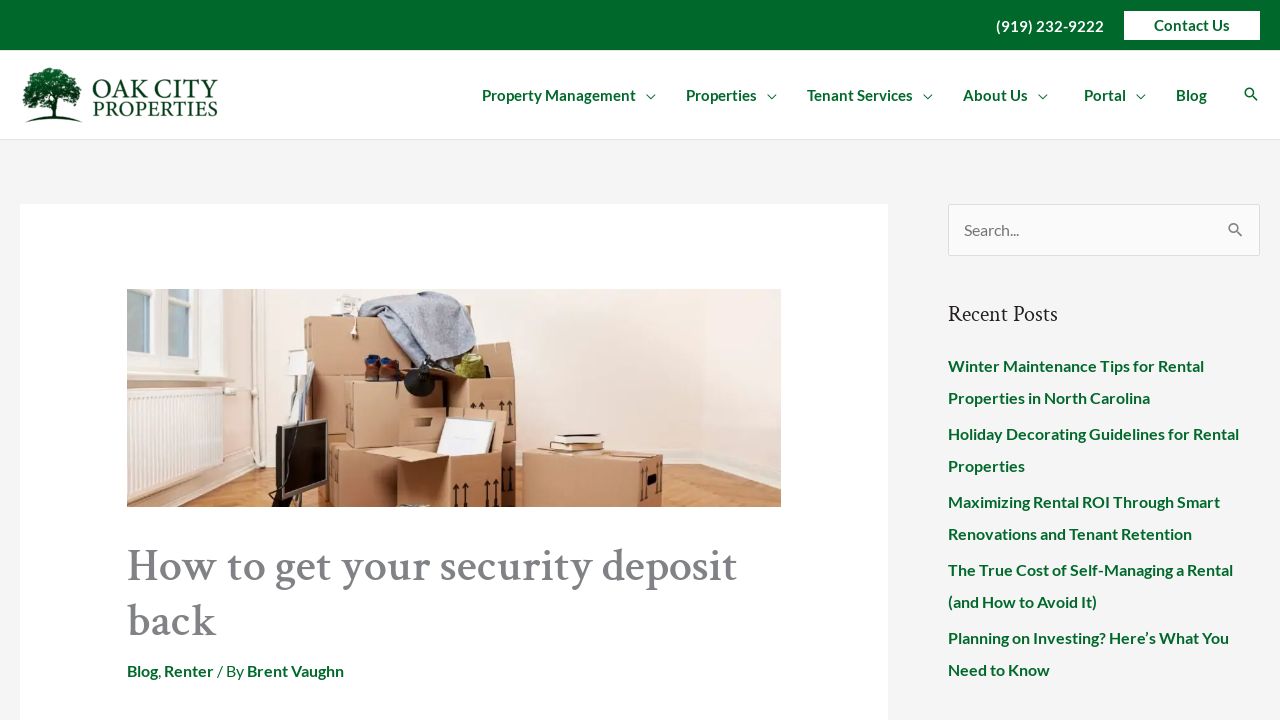

--- FILE ---
content_type: text/html; charset=UTF-8
request_url: https://www.oakcityproperties.com/how-to-get-your-security-deposit-back/
body_size: 18050
content:
<!DOCTYPE html>
<html lang="en-US" prefix="og: https://ogp.me/ns#">
<head><style>img.lazy{min-height:1px}</style><link href="https://www.oakcityproperties.com/wp-content/plugins/w3-total-cache/pub/js/lazyload.min.js" as="script">
<meta charset="UTF-8">
<meta name="viewport" content="width=device-width, initial-scale=1">
<link rel="profile" href="https://gmpg.org/xfn/11">

<link rel="preload" href="https://www.oakcityproperties.com/wp-content/astra-local-fonts/crimson-text/wlppgwHKFkZgtmSR3NB0oRJXsCxGDNNQ.woff2" as="font" type="font/woff2" crossorigin><link rel="preload" href="https://www.oakcityproperties.com/wp-content/astra-local-fonts/lato/S6u9w4BMUTPHh6UVSwiPGQ.woff2" as="font" type="font/woff2" crossorigin>
<!-- Search Engine Optimization by Rank Math - https://rankmath.com/ -->
<title>How to get your security deposit back | Oak City Properties</title>
<meta name="description" content="Putting a security deposit down on a rental property is a necessary step, and usually ends up being a rather big chunk of change. Although many think that"/>
<meta name="robots" content="follow, index, max-snippet:-1, max-video-preview:-1, max-image-preview:large"/>
<link rel="canonical" href="https://www.oakcityproperties.com/how-to-get-your-security-deposit-back/" />
<meta property="og:locale" content="en_US" />
<meta property="og:type" content="article" />
<meta property="og:title" content="How to get your security deposit back | Oak City Properties" />
<meta property="og:description" content="Putting a security deposit down on a rental property is a necessary step, and usually ends up being a rather big chunk of change. Although many think that" />
<meta property="og:url" content="https://www.oakcityproperties.com/how-to-get-your-security-deposit-back/" />
<meta property="og:site_name" content="Oak City Properties" />
<meta property="article:section" content="Blog" />
<meta property="og:image" content="https://www.oakcityproperties.com/wp-content/uploads/2020/06/How_to_get_your_security_deposit_back.jpg" />
<meta property="og:image:secure_url" content="https://www.oakcityproperties.com/wp-content/uploads/2020/06/How_to_get_your_security_deposit_back.jpg" />
<meta property="og:image:width" content="1500" />
<meta property="og:image:height" content="500" />
<meta property="og:image:alt" content="How to get your security deposit back" />
<meta property="og:image:type" content="image/jpeg" />
<meta property="article:published_time" content="2020-07-21T10:00:36-04:00" />
<meta name="twitter:card" content="summary_large_image" />
<meta name="twitter:title" content="How to get your security deposit back | Oak City Properties" />
<meta name="twitter:description" content="Putting a security deposit down on a rental property is a necessary step, and usually ends up being a rather big chunk of change. Although many think that" />
<meta name="twitter:image" content="https://www.oakcityproperties.com/wp-content/uploads/2020/06/How_to_get_your_security_deposit_back.jpg" />
<meta name="twitter:label1" content="Written by" />
<meta name="twitter:data1" content="Brent Vaughn" />
<meta name="twitter:label2" content="Time to read" />
<meta name="twitter:data2" content="5 minutes" />
<script type="application/ld+json" class="rank-math-schema">{"@context":"https://schema.org","@graph":[{"@type":"Place","@id":"https://www.oakcityproperties.com/#place","address":{"@type":"PostalAddress","streetAddress":"4818 Six Forks Rd #104","addressLocality":"Raleigh","addressRegion":"NC","postalCode":"27609","addressCountry":"United States"}},{"@type":["RealEstateAgent","Organization"],"@id":"https://www.oakcityproperties.com/#organization","name":"Oak City Properties","url":"https://www.oakcityproperties.com","email":"contact@oakcityproperties.com","address":{"@type":"PostalAddress","streetAddress":"4818 Six Forks Rd #104","addressLocality":"Raleigh","addressRegion":"NC","postalCode":"27609","addressCountry":"United States"},"logo":{"@type":"ImageObject","@id":"https://www.oakcityproperties.com/#logo","url":"https://www.oakcityproperties.com/wp-content/uploads/2021/03/OCP-Logo.png","contentUrl":"https://www.oakcityproperties.com/wp-content/uploads/2021/03/OCP-Logo.png","caption":"Oak City Properties","inLanguage":"en-US","width":"1204","height":"337"},"openingHours":["Monday,Tuesday,Wednesday,Thursday,Friday,Saturday,Sunday 09:00-17:00"],"location":{"@id":"https://www.oakcityproperties.com/#place"},"image":{"@id":"https://www.oakcityproperties.com/#logo"},"telephone":"+1 (919) 232-9222"},{"@type":"WebSite","@id":"https://www.oakcityproperties.com/#website","url":"https://www.oakcityproperties.com","name":"Oak City Properties","publisher":{"@id":"https://www.oakcityproperties.com/#organization"},"inLanguage":"en-US"},{"@type":"ImageObject","@id":"https://www.oakcityproperties.com/wp-content/uploads/2020/06/How_to_get_your_security_deposit_back.jpg","url":"https://www.oakcityproperties.com/wp-content/uploads/2020/06/How_to_get_your_security_deposit_back.jpg","width":"1500","height":"500","inLanguage":"en-US"},{"@type":"BreadcrumbList","@id":"https://www.oakcityproperties.com/how-to-get-your-security-deposit-back/#breadcrumb","itemListElement":[{"@type":"ListItem","position":"1","item":{"@id":"https://www.oakcityproperties.com","name":"Home"}},{"@type":"ListItem","position":"2","item":{"@id":"https://www.oakcityproperties.com/category/blog/","name":"Blog"}},{"@type":"ListItem","position":"3","item":{"@id":"https://www.oakcityproperties.com/how-to-get-your-security-deposit-back/","name":"How to get your security deposit back"}}]},{"@type":"WebPage","@id":"https://www.oakcityproperties.com/how-to-get-your-security-deposit-back/#webpage","url":"https://www.oakcityproperties.com/how-to-get-your-security-deposit-back/","name":"How to get your security deposit back | Oak City Properties","datePublished":"2020-07-21T10:00:36-04:00","dateModified":"2020-07-21T10:00:36-04:00","isPartOf":{"@id":"https://www.oakcityproperties.com/#website"},"primaryImageOfPage":{"@id":"https://www.oakcityproperties.com/wp-content/uploads/2020/06/How_to_get_your_security_deposit_back.jpg"},"inLanguage":"en-US","breadcrumb":{"@id":"https://www.oakcityproperties.com/how-to-get-your-security-deposit-back/#breadcrumb"}},{"@type":"Person","@id":"https://www.oakcityproperties.com/author/blog-post-author/","name":"Brent Vaughn","url":"https://www.oakcityproperties.com/author/blog-post-author/","image":{"@type":"ImageObject","@id":"https://secure.gravatar.com/avatar/8d180f0eaa585a3a7329472b7edc5865520acfdc9bedab33680dcbe56d309033?s=96&amp;d=mm&amp;r=g","url":"https://secure.gravatar.com/avatar/8d180f0eaa585a3a7329472b7edc5865520acfdc9bedab33680dcbe56d309033?s=96&amp;d=mm&amp;r=g","caption":"Brent Vaughn","inLanguage":"en-US"},"worksFor":{"@id":"https://www.oakcityproperties.com/#organization"}},{"@type":"BlogPosting","headline":"How to get your security deposit back | Oak City Properties","datePublished":"2020-07-21T10:00:36-04:00","dateModified":"2020-07-21T10:00:36-04:00","articleSection":"Blog, Renter","author":{"@id":"https://www.oakcityproperties.com/author/blog-post-author/","name":"Brent Vaughn"},"publisher":{"@id":"https://www.oakcityproperties.com/#organization"},"description":"Putting a security deposit down on a rental property is a necessary step, and usually ends up being a rather big chunk of change. Although many think that","name":"How to get your security deposit back | Oak City Properties","@id":"https://www.oakcityproperties.com/how-to-get-your-security-deposit-back/#richSnippet","isPartOf":{"@id":"https://www.oakcityproperties.com/how-to-get-your-security-deposit-back/#webpage"},"image":{"@id":"https://www.oakcityproperties.com/wp-content/uploads/2020/06/How_to_get_your_security_deposit_back.jpg"},"inLanguage":"en-US","mainEntityOfPage":{"@id":"https://www.oakcityproperties.com/how-to-get-your-security-deposit-back/#webpage"}}]}</script>
<!-- /Rank Math WordPress SEO plugin -->

<link rel="alternate" type="application/rss+xml" title="Oak City Properties &raquo; Feed" href="https://www.oakcityproperties.com/feed/" />
<link rel="alternate" type="application/rss+xml" title="Oak City Properties &raquo; Comments Feed" href="https://www.oakcityproperties.com/comments/feed/" />
<link rel="alternate" title="oEmbed (JSON)" type="application/json+oembed" href="https://www.oakcityproperties.com/wp-json/oembed/1.0/embed?url=https%3A%2F%2Fwww.oakcityproperties.com%2Fhow-to-get-your-security-deposit-back%2F" />
<link rel="alternate" title="oEmbed (XML)" type="text/xml+oembed" href="https://www.oakcityproperties.com/wp-json/oembed/1.0/embed?url=https%3A%2F%2Fwww.oakcityproperties.com%2Fhow-to-get-your-security-deposit-back%2F&#038;format=xml" />
<style id='wp-img-auto-sizes-contain-inline-css'>
img:is([sizes=auto i],[sizes^="auto," i]){contain-intrinsic-size:3000px 1500px}
/*# sourceURL=wp-img-auto-sizes-contain-inline-css */
</style>
<link rel='stylesheet' id='formidable-css' href='https://www.oakcityproperties.com/wp-content/plugins/formidable/css/formidableforms.css?ver=1201436' media='all' />
<link rel='stylesheet' id='astra-theme-css-css' href='https://www.oakcityproperties.com/wp-content/themes/astra/assets/css/minified/frontend.min.css?ver=4.12.0' media='all' />
<link rel='stylesheet' id='astra-google-fonts-css' href='https://www.oakcityproperties.com/wp-content/astra-local-fonts/astra-local-fonts.css?ver=4.12.0' media='all' />
<link rel='stylesheet' id='astra-theme-dynamic-css' href='https://www.oakcityproperties.com/wp-content/uploads/astra/astra-theme-dynamic-css-post-30887.css?ver=1769182952' media='all' />
<link rel='stylesheet' id='wp-block-library-css' href='https://www.oakcityproperties.com/wp-includes/css/dist/block-library/style.min.css?ver=6.9' media='all' />
<style id='global-styles-inline-css'>
:root{--wp--preset--aspect-ratio--square: 1;--wp--preset--aspect-ratio--4-3: 4/3;--wp--preset--aspect-ratio--3-4: 3/4;--wp--preset--aspect-ratio--3-2: 3/2;--wp--preset--aspect-ratio--2-3: 2/3;--wp--preset--aspect-ratio--16-9: 16/9;--wp--preset--aspect-ratio--9-16: 9/16;--wp--preset--color--black: #000000;--wp--preset--color--cyan-bluish-gray: #abb8c3;--wp--preset--color--white: #ffffff;--wp--preset--color--pale-pink: #f78da7;--wp--preset--color--vivid-red: #cf2e2e;--wp--preset--color--luminous-vivid-orange: #ff6900;--wp--preset--color--luminous-vivid-amber: #fcb900;--wp--preset--color--light-green-cyan: #7bdcb5;--wp--preset--color--vivid-green-cyan: #00d084;--wp--preset--color--pale-cyan-blue: #8ed1fc;--wp--preset--color--vivid-cyan-blue: #0693e3;--wp--preset--color--vivid-purple: #9b51e0;--wp--preset--color--ast-global-color-0: var(--ast-global-color-0);--wp--preset--color--ast-global-color-1: var(--ast-global-color-1);--wp--preset--color--ast-global-color-2: var(--ast-global-color-2);--wp--preset--color--ast-global-color-3: var(--ast-global-color-3);--wp--preset--color--ast-global-color-4: var(--ast-global-color-4);--wp--preset--color--ast-global-color-5: var(--ast-global-color-5);--wp--preset--color--ast-global-color-6: var(--ast-global-color-6);--wp--preset--color--ast-global-color-7: var(--ast-global-color-7);--wp--preset--color--ast-global-color-8: var(--ast-global-color-8);--wp--preset--gradient--vivid-cyan-blue-to-vivid-purple: linear-gradient(135deg,rgb(6,147,227) 0%,rgb(155,81,224) 100%);--wp--preset--gradient--light-green-cyan-to-vivid-green-cyan: linear-gradient(135deg,rgb(122,220,180) 0%,rgb(0,208,130) 100%);--wp--preset--gradient--luminous-vivid-amber-to-luminous-vivid-orange: linear-gradient(135deg,rgb(252,185,0) 0%,rgb(255,105,0) 100%);--wp--preset--gradient--luminous-vivid-orange-to-vivid-red: linear-gradient(135deg,rgb(255,105,0) 0%,rgb(207,46,46) 100%);--wp--preset--gradient--very-light-gray-to-cyan-bluish-gray: linear-gradient(135deg,rgb(238,238,238) 0%,rgb(169,184,195) 100%);--wp--preset--gradient--cool-to-warm-spectrum: linear-gradient(135deg,rgb(74,234,220) 0%,rgb(151,120,209) 20%,rgb(207,42,186) 40%,rgb(238,44,130) 60%,rgb(251,105,98) 80%,rgb(254,248,76) 100%);--wp--preset--gradient--blush-light-purple: linear-gradient(135deg,rgb(255,206,236) 0%,rgb(152,150,240) 100%);--wp--preset--gradient--blush-bordeaux: linear-gradient(135deg,rgb(254,205,165) 0%,rgb(254,45,45) 50%,rgb(107,0,62) 100%);--wp--preset--gradient--luminous-dusk: linear-gradient(135deg,rgb(255,203,112) 0%,rgb(199,81,192) 50%,rgb(65,88,208) 100%);--wp--preset--gradient--pale-ocean: linear-gradient(135deg,rgb(255,245,203) 0%,rgb(182,227,212) 50%,rgb(51,167,181) 100%);--wp--preset--gradient--electric-grass: linear-gradient(135deg,rgb(202,248,128) 0%,rgb(113,206,126) 100%);--wp--preset--gradient--midnight: linear-gradient(135deg,rgb(2,3,129) 0%,rgb(40,116,252) 100%);--wp--preset--font-size--small: 13px;--wp--preset--font-size--medium: 20px;--wp--preset--font-size--large: 36px;--wp--preset--font-size--x-large: 42px;--wp--preset--spacing--20: 0.44rem;--wp--preset--spacing--30: 0.67rem;--wp--preset--spacing--40: 1rem;--wp--preset--spacing--50: 1.5rem;--wp--preset--spacing--60: 2.25rem;--wp--preset--spacing--70: 3.38rem;--wp--preset--spacing--80: 5.06rem;--wp--preset--shadow--natural: 6px 6px 9px rgba(0, 0, 0, 0.2);--wp--preset--shadow--deep: 12px 12px 50px rgba(0, 0, 0, 0.4);--wp--preset--shadow--sharp: 6px 6px 0px rgba(0, 0, 0, 0.2);--wp--preset--shadow--outlined: 6px 6px 0px -3px rgb(255, 255, 255), 6px 6px rgb(0, 0, 0);--wp--preset--shadow--crisp: 6px 6px 0px rgb(0, 0, 0);}:root { --wp--style--global--content-size: var(--wp--custom--ast-content-width-size);--wp--style--global--wide-size: var(--wp--custom--ast-wide-width-size); }:where(body) { margin: 0; }.wp-site-blocks > .alignleft { float: left; margin-right: 2em; }.wp-site-blocks > .alignright { float: right; margin-left: 2em; }.wp-site-blocks > .aligncenter { justify-content: center; margin-left: auto; margin-right: auto; }:where(.wp-site-blocks) > * { margin-block-start: 24px; margin-block-end: 0; }:where(.wp-site-blocks) > :first-child { margin-block-start: 0; }:where(.wp-site-blocks) > :last-child { margin-block-end: 0; }:root { --wp--style--block-gap: 24px; }:root :where(.is-layout-flow) > :first-child{margin-block-start: 0;}:root :where(.is-layout-flow) > :last-child{margin-block-end: 0;}:root :where(.is-layout-flow) > *{margin-block-start: 24px;margin-block-end: 0;}:root :where(.is-layout-constrained) > :first-child{margin-block-start: 0;}:root :where(.is-layout-constrained) > :last-child{margin-block-end: 0;}:root :where(.is-layout-constrained) > *{margin-block-start: 24px;margin-block-end: 0;}:root :where(.is-layout-flex){gap: 24px;}:root :where(.is-layout-grid){gap: 24px;}.is-layout-flow > .alignleft{float: left;margin-inline-start: 0;margin-inline-end: 2em;}.is-layout-flow > .alignright{float: right;margin-inline-start: 2em;margin-inline-end: 0;}.is-layout-flow > .aligncenter{margin-left: auto !important;margin-right: auto !important;}.is-layout-constrained > .alignleft{float: left;margin-inline-start: 0;margin-inline-end: 2em;}.is-layout-constrained > .alignright{float: right;margin-inline-start: 2em;margin-inline-end: 0;}.is-layout-constrained > .aligncenter{margin-left: auto !important;margin-right: auto !important;}.is-layout-constrained > :where(:not(.alignleft):not(.alignright):not(.alignfull)){max-width: var(--wp--style--global--content-size);margin-left: auto !important;margin-right: auto !important;}.is-layout-constrained > .alignwide{max-width: var(--wp--style--global--wide-size);}body .is-layout-flex{display: flex;}.is-layout-flex{flex-wrap: wrap;align-items: center;}.is-layout-flex > :is(*, div){margin: 0;}body .is-layout-grid{display: grid;}.is-layout-grid > :is(*, div){margin: 0;}body{padding-top: 0px;padding-right: 0px;padding-bottom: 0px;padding-left: 0px;}a:where(:not(.wp-element-button)){text-decoration: none;}:root :where(.wp-element-button, .wp-block-button__link){background-color: #32373c;border-width: 0;color: #fff;font-family: inherit;font-size: inherit;font-style: inherit;font-weight: inherit;letter-spacing: inherit;line-height: inherit;padding-top: calc(0.667em + 2px);padding-right: calc(1.333em + 2px);padding-bottom: calc(0.667em + 2px);padding-left: calc(1.333em + 2px);text-decoration: none;text-transform: inherit;}.has-black-color{color: var(--wp--preset--color--black) !important;}.has-cyan-bluish-gray-color{color: var(--wp--preset--color--cyan-bluish-gray) !important;}.has-white-color{color: var(--wp--preset--color--white) !important;}.has-pale-pink-color{color: var(--wp--preset--color--pale-pink) !important;}.has-vivid-red-color{color: var(--wp--preset--color--vivid-red) !important;}.has-luminous-vivid-orange-color{color: var(--wp--preset--color--luminous-vivid-orange) !important;}.has-luminous-vivid-amber-color{color: var(--wp--preset--color--luminous-vivid-amber) !important;}.has-light-green-cyan-color{color: var(--wp--preset--color--light-green-cyan) !important;}.has-vivid-green-cyan-color{color: var(--wp--preset--color--vivid-green-cyan) !important;}.has-pale-cyan-blue-color{color: var(--wp--preset--color--pale-cyan-blue) !important;}.has-vivid-cyan-blue-color{color: var(--wp--preset--color--vivid-cyan-blue) !important;}.has-vivid-purple-color{color: var(--wp--preset--color--vivid-purple) !important;}.has-ast-global-color-0-color{color: var(--wp--preset--color--ast-global-color-0) !important;}.has-ast-global-color-1-color{color: var(--wp--preset--color--ast-global-color-1) !important;}.has-ast-global-color-2-color{color: var(--wp--preset--color--ast-global-color-2) !important;}.has-ast-global-color-3-color{color: var(--wp--preset--color--ast-global-color-3) !important;}.has-ast-global-color-4-color{color: var(--wp--preset--color--ast-global-color-4) !important;}.has-ast-global-color-5-color{color: var(--wp--preset--color--ast-global-color-5) !important;}.has-ast-global-color-6-color{color: var(--wp--preset--color--ast-global-color-6) !important;}.has-ast-global-color-7-color{color: var(--wp--preset--color--ast-global-color-7) !important;}.has-ast-global-color-8-color{color: var(--wp--preset--color--ast-global-color-8) !important;}.has-black-background-color{background-color: var(--wp--preset--color--black) !important;}.has-cyan-bluish-gray-background-color{background-color: var(--wp--preset--color--cyan-bluish-gray) !important;}.has-white-background-color{background-color: var(--wp--preset--color--white) !important;}.has-pale-pink-background-color{background-color: var(--wp--preset--color--pale-pink) !important;}.has-vivid-red-background-color{background-color: var(--wp--preset--color--vivid-red) !important;}.has-luminous-vivid-orange-background-color{background-color: var(--wp--preset--color--luminous-vivid-orange) !important;}.has-luminous-vivid-amber-background-color{background-color: var(--wp--preset--color--luminous-vivid-amber) !important;}.has-light-green-cyan-background-color{background-color: var(--wp--preset--color--light-green-cyan) !important;}.has-vivid-green-cyan-background-color{background-color: var(--wp--preset--color--vivid-green-cyan) !important;}.has-pale-cyan-blue-background-color{background-color: var(--wp--preset--color--pale-cyan-blue) !important;}.has-vivid-cyan-blue-background-color{background-color: var(--wp--preset--color--vivid-cyan-blue) !important;}.has-vivid-purple-background-color{background-color: var(--wp--preset--color--vivid-purple) !important;}.has-ast-global-color-0-background-color{background-color: var(--wp--preset--color--ast-global-color-0) !important;}.has-ast-global-color-1-background-color{background-color: var(--wp--preset--color--ast-global-color-1) !important;}.has-ast-global-color-2-background-color{background-color: var(--wp--preset--color--ast-global-color-2) !important;}.has-ast-global-color-3-background-color{background-color: var(--wp--preset--color--ast-global-color-3) !important;}.has-ast-global-color-4-background-color{background-color: var(--wp--preset--color--ast-global-color-4) !important;}.has-ast-global-color-5-background-color{background-color: var(--wp--preset--color--ast-global-color-5) !important;}.has-ast-global-color-6-background-color{background-color: var(--wp--preset--color--ast-global-color-6) !important;}.has-ast-global-color-7-background-color{background-color: var(--wp--preset--color--ast-global-color-7) !important;}.has-ast-global-color-8-background-color{background-color: var(--wp--preset--color--ast-global-color-8) !important;}.has-black-border-color{border-color: var(--wp--preset--color--black) !important;}.has-cyan-bluish-gray-border-color{border-color: var(--wp--preset--color--cyan-bluish-gray) !important;}.has-white-border-color{border-color: var(--wp--preset--color--white) !important;}.has-pale-pink-border-color{border-color: var(--wp--preset--color--pale-pink) !important;}.has-vivid-red-border-color{border-color: var(--wp--preset--color--vivid-red) !important;}.has-luminous-vivid-orange-border-color{border-color: var(--wp--preset--color--luminous-vivid-orange) !important;}.has-luminous-vivid-amber-border-color{border-color: var(--wp--preset--color--luminous-vivid-amber) !important;}.has-light-green-cyan-border-color{border-color: var(--wp--preset--color--light-green-cyan) !important;}.has-vivid-green-cyan-border-color{border-color: var(--wp--preset--color--vivid-green-cyan) !important;}.has-pale-cyan-blue-border-color{border-color: var(--wp--preset--color--pale-cyan-blue) !important;}.has-vivid-cyan-blue-border-color{border-color: var(--wp--preset--color--vivid-cyan-blue) !important;}.has-vivid-purple-border-color{border-color: var(--wp--preset--color--vivid-purple) !important;}.has-ast-global-color-0-border-color{border-color: var(--wp--preset--color--ast-global-color-0) !important;}.has-ast-global-color-1-border-color{border-color: var(--wp--preset--color--ast-global-color-1) !important;}.has-ast-global-color-2-border-color{border-color: var(--wp--preset--color--ast-global-color-2) !important;}.has-ast-global-color-3-border-color{border-color: var(--wp--preset--color--ast-global-color-3) !important;}.has-ast-global-color-4-border-color{border-color: var(--wp--preset--color--ast-global-color-4) !important;}.has-ast-global-color-5-border-color{border-color: var(--wp--preset--color--ast-global-color-5) !important;}.has-ast-global-color-6-border-color{border-color: var(--wp--preset--color--ast-global-color-6) !important;}.has-ast-global-color-7-border-color{border-color: var(--wp--preset--color--ast-global-color-7) !important;}.has-ast-global-color-8-border-color{border-color: var(--wp--preset--color--ast-global-color-8) !important;}.has-vivid-cyan-blue-to-vivid-purple-gradient-background{background: var(--wp--preset--gradient--vivid-cyan-blue-to-vivid-purple) !important;}.has-light-green-cyan-to-vivid-green-cyan-gradient-background{background: var(--wp--preset--gradient--light-green-cyan-to-vivid-green-cyan) !important;}.has-luminous-vivid-amber-to-luminous-vivid-orange-gradient-background{background: var(--wp--preset--gradient--luminous-vivid-amber-to-luminous-vivid-orange) !important;}.has-luminous-vivid-orange-to-vivid-red-gradient-background{background: var(--wp--preset--gradient--luminous-vivid-orange-to-vivid-red) !important;}.has-very-light-gray-to-cyan-bluish-gray-gradient-background{background: var(--wp--preset--gradient--very-light-gray-to-cyan-bluish-gray) !important;}.has-cool-to-warm-spectrum-gradient-background{background: var(--wp--preset--gradient--cool-to-warm-spectrum) !important;}.has-blush-light-purple-gradient-background{background: var(--wp--preset--gradient--blush-light-purple) !important;}.has-blush-bordeaux-gradient-background{background: var(--wp--preset--gradient--blush-bordeaux) !important;}.has-luminous-dusk-gradient-background{background: var(--wp--preset--gradient--luminous-dusk) !important;}.has-pale-ocean-gradient-background{background: var(--wp--preset--gradient--pale-ocean) !important;}.has-electric-grass-gradient-background{background: var(--wp--preset--gradient--electric-grass) !important;}.has-midnight-gradient-background{background: var(--wp--preset--gradient--midnight) !important;}.has-small-font-size{font-size: var(--wp--preset--font-size--small) !important;}.has-medium-font-size{font-size: var(--wp--preset--font-size--medium) !important;}.has-large-font-size{font-size: var(--wp--preset--font-size--large) !important;}.has-x-large-font-size{font-size: var(--wp--preset--font-size--x-large) !important;}
:root :where(.wp-block-pullquote){font-size: 1.5em;line-height: 1.6;}
/*# sourceURL=global-styles-inline-css */
</style>
<link rel='stylesheet' id='astra-addon-css-css' href='https://www.oakcityproperties.com/wp-content/uploads/astra-addon/astra-addon-695d2bbdb60e36-16304567.css?ver=4.12.0' media='all' />
<link rel='stylesheet' id='astra-addon-dynamic-css' href='https://www.oakcityproperties.com/wp-content/uploads/astra-addon/astra-addon-dynamic-css-post-30887.css?ver=1769182952' media='all' />
<link rel='stylesheet' id='elementor-frontend-css' href='https://www.oakcityproperties.com/wp-content/plugins/elementor/assets/css/frontend.min.css?ver=3.34.2' media='all' />
<style id='elementor-frontend-inline-css'>
.elementor-kit-12{--e-global-color-primary:#00682A;--e-global-color-secondary:#FFFFFF;--e-global-color-text:#231F20;--e-global-color-accent:#00682A;--e-global-color-a97a301:#F7F7F7;--e-global-color-df74781:#458535;--e-global-color-8717d7e:#00280E;--e-global-typography-primary-font-family:"Roboto";--e-global-typography-primary-font-weight:600;--e-global-typography-secondary-font-family:"Roboto Slab";--e-global-typography-secondary-font-weight:400;--e-global-typography-text-font-family:"Roboto";--e-global-typography-text-font-weight:400;--e-global-typography-accent-font-family:"Roboto";--e-global-typography-accent-font-weight:500;}.elementor-kit-12 e-page-transition{background-color:#FFBC7D;}.elementor-section.elementor-section-boxed > .elementor-container{max-width:1354px;}.e-con{--container-max-width:1354px;}.elementor-widget:not(:last-child){--kit-widget-spacing:20px;}.elementor-element{--widgets-spacing:20px 20px;--widgets-spacing-row:20px;--widgets-spacing-column:20px;}{}h1.entry-title{display:var(--page-title-display);}@media(max-width:1024px){.elementor-section.elementor-section-boxed > .elementor-container{max-width:1024px;}.e-con{--container-max-width:1024px;}}@media(max-width:767px){.elementor-section.elementor-section-boxed > .elementor-container{max-width:767px;}.e-con{--container-max-width:767px;}}
/*# sourceURL=elementor-frontend-inline-css */
</style>
<script src="https://www.oakcityproperties.com/wp-content/themes/astra/assets/js/minified/flexibility.min.js?ver=4.12.0" id="astra-flexibility-js"></script>
<script id="astra-flexibility-js-after">
typeof flexibility !== "undefined" && flexibility(document.documentElement);
//# sourceURL=astra-flexibility-js-after
</script>
<script src="https://www.oakcityproperties.com/wp-includes/js/jquery/jquery.min.js?ver=3.7.1" id="jquery-core-js"></script>
<script src="https://www.oakcityproperties.com/wp-includes/js/jquery/jquery-migrate.min.js?ver=3.4.1" id="jquery-migrate-js"></script>
<link rel="https://api.w.org/" href="https://www.oakcityproperties.com/wp-json/" /><link rel="alternate" title="JSON" type="application/json" href="https://www.oakcityproperties.com/wp-json/wp/v2/posts/30887" /><link rel="EditURI" type="application/rsd+xml" title="RSD" href="https://www.oakcityproperties.com/xmlrpc.php?rsd" />

<link rel='shortlink' href='https://www.oakcityproperties.com/?p=30887' />
<!-- Google Tag Manager -->
<script>(function(w,d,s,l,i){w[l]=w[l]||[];w[l].push({'gtm.start':
new Date().getTime(),event:'gtm.js'});var f=d.getElementsByTagName(s)[0],
j=d.createElement(s),dl=l!='dataLayer'?'&l='+l:'';j.async=true;j.src=
'https://www.googletagmanager.com/gtm.js?id='+i+dl;f.parentNode.insertBefore(j,f);
})(window,document,'script','dataLayer','GTM-PWXXC2FB');</script>
<!-- End Google Tag Manager --><script>document.documentElement.className += " js";</script>
<meta name="generator" content="Elementor 3.34.2; features: e_font_icon_svg, additional_custom_breakpoints; settings: css_print_method-internal, google_font-disabled, font_display-auto">
<script async="async" src="https://mm-uxrv.com/js/mm_e4e73e84-6421-47f4-8647-572a2c61950e-23151750.js"></script>

<script>
window.xrayDataLayer = window.xrayDataLayer || [];
function xrayData() { xrayDataLayer.push(arguments); }
</script>
<!-- Google tag (gtag.js) -->
<script async src="https://www.googletagmanager.com/gtag/js?id=G-KGEN8TZ7ZV"></script>
<script>
  window.dataLayer = window.dataLayer || [];
  function gtag(){dataLayer.push(arguments);}
  gtag('js', new Date());

  gtag('config', 'G-KGEN8TZ7ZV');
</script>
<!-- Google tag (gtag.js) -->
<script async src="https://www.googletagmanager.com/gtag/js?id=AW-1008208280"></script>
<script>
  window.dataLayer = window.dataLayer || [];
  function gtag(){dataLayer.push(arguments);}
  gtag('js', new Date());

  gtag('config', 'AW-1008208280');
</script>
			<style>
				.e-con.e-parent:nth-of-type(n+4):not(.e-lazyloaded):not(.e-no-lazyload),
				.e-con.e-parent:nth-of-type(n+4):not(.e-lazyloaded):not(.e-no-lazyload) * {
					background-image: none !important;
				}
				@media screen and (max-height: 1024px) {
					.e-con.e-parent:nth-of-type(n+3):not(.e-lazyloaded):not(.e-no-lazyload),
					.e-con.e-parent:nth-of-type(n+3):not(.e-lazyloaded):not(.e-no-lazyload) * {
						background-image: none !important;
					}
				}
				@media screen and (max-height: 640px) {
					.e-con.e-parent:nth-of-type(n+2):not(.e-lazyloaded):not(.e-no-lazyload),
					.e-con.e-parent:nth-of-type(n+2):not(.e-lazyloaded):not(.e-no-lazyload) * {
						background-image: none !important;
					}
				}
			</style>
			<link rel="icon" href="https://www.oakcityproperties.com/wp-content/uploads/2021/03/cropped-ocp-favicon-32x32.png" sizes="32x32" />
<link rel="icon" href="https://www.oakcityproperties.com/wp-content/uploads/2021/03/cropped-ocp-favicon-192x192.png" sizes="192x192" />
<link rel="apple-touch-icon" href="https://www.oakcityproperties.com/wp-content/uploads/2021/03/cropped-ocp-favicon-180x180.png" />
<meta name="msapplication-TileImage" content="https://www.oakcityproperties.com/wp-content/uploads/2021/03/cropped-ocp-favicon-270x270.png" />
		<style id="wp-custom-css">
			a {font-weight: 700;}
.pad-right {padding-right: 15px;}
.text-white {color: #ffffff;}
a.text-white:hover {color: #f7f7f7 !important;}
.icon-large {font-size: 1.2em !important;}
.frm_form_field .grecaptcha-badge { 
  display:none;
}
.no-wrap{-webkit-column-break-inside: avoid; page-break-inside: avoid; break-inside: avoid; border: 2px solid #00682a; border-radius: 4px; background-color: #f7f7f7; padding: 20px; margin-bottom: 30px; margin-right: 15px; margin-left: 30px; text-align: center;}		</style>
		</head>

<body itemtype='https://schema.org/Blog' itemscope='itemscope' class="wp-singular post-template-default single single-post postid-30887 single-format-standard wp-custom-logo wp-embed-responsive wp-theme-astra wp-child-theme-oakcityproperties ast-desktop ast-separate-container ast-right-sidebar astra-4.12.0 group-blog ast-blog-single-style-1 ast-single-post ast-inherit-site-logo-transparent ast-hfb-header ast-full-width-layout ast-inherit-site-logo-sticky ast-primary-sticky-enabled ast-normal-title-enabled elementor-default elementor-kit-12 astra-addon-4.12.0">
<!-- Google Tag Manager (noscript) -->
<noscript><iframe src="https://www.googletagmanager.com/ns.html?id=GTM-PWXXC2FB"
height="0" width="0" style="display:none;visibility:hidden"></iframe></noscript>
<!-- End Google Tag Manager (noscript) -->
<a
	class="skip-link screen-reader-text"
	href="#content"
	role="link"
	title="Skip to content">
		Skip to content</a>

<div
class="hfeed site" id="page">
			<header
		class="site-header header-main-layout-1 ast-primary-menu-enabled ast-logo-title-inline ast-hide-custom-menu-mobile ast-builder-menu-toggle-icon ast-mobile-header-inline" id="masthead" itemtype="https://schema.org/WPHeader" itemscope="itemscope" itemid="#masthead"		>
			<div id="ast-desktop-header" data-toggle-type="dropdown">
	<div class="ast-search-box header-cover" id="ast-search-form">
	<div class="ast-search-wrapper">
		<div class="ast-container">
			<form class="search-form" action="https://www.oakcityproperties.com/" method="get">
				<label class="search-text-wrap">
					<span class="screen-reader-text">Search...</span>
					<input name="s" class="search-field" type="text" autocomplete="off" value="" placeholder="Search..." tabindex="1">
				</label>
				<span tabindex="2" id="close" class="close"><span class="ast-icon icon-close"></span></span>
			</form>
		</div>
	</div>
</div>
	<div class="ast-above-header-wrap  ">
		<div class="ast-above-header-bar ast-above-header  site-header-focus-item" data-section="section-above-header-builder">
						<div class="site-above-header-wrap ast-builder-grid-row-container site-header-focus-item ast-container" data-section="section-above-header-builder">
				<div class="ast-builder-grid-row ast-builder-grid-row-has-sides ast-builder-grid-row-no-center">
											<div class="site-header-above-section-left site-header-section ast-flex site-header-section-left">
									<div class="ast-builder-layout-element ast-flex site-header-focus-item ast-header-html-1" data-section="section-hb-html-1">
			<div class="ast-header-html inner-link-style-"><div class="ast-builder-html-element"><p><a href="https://www.facebook.com/OakCityProperties" class="text-white"><i class="fab fa-facebook-f pad-right icon-large" aria-hidden="true"></i></a><a href="https://twitter.com/oakcityprop" class="text-white"><i class="fab fa-twitter pad-right icon-large" aria-hidden="true"></i></a><a href="https://www.instagram.com/oakcityproperties/" class="text-white"><i class="fab fa-instagram pad-right icon-large" aria-hidden="true"></i></a><a href="https://www.linkedin.com/company/oakcityproperties/" class="text-white"><i class="fab fa-linkedin-in pad-right icon-large" aria-hidden="true"></i></a></p>
</div></div>		</div>
								</div>
																								<div class="site-header-above-section-right site-header-section ast-flex ast-grid-right-section">
											<div class="ast-builder-layout-element ast-flex site-header-focus-item ast-header-html-2" data-section="section-hb-html-2">
				<div class="ast-header-html inner-link-style-"><div class="ast-builder-html-element"><p><a class="text-white" href="tel:+19192329222"><i class="fas fa-phone-alt icon-large"></i><strong>&nbsp;&nbsp;&nbsp;(919) 232-9222</strong></a></p>
</div></div>			</div>
					<div class="ast-builder-layout-element ast-flex site-header-focus-item ast-header-button-1" data-section="section-hb-button-1">
			<div class="ast-builder-button-wrap ast-builder-button-size-sm"><a class="ast-custom-button-link" href="https://www.oakcityproperties.com/contact-us/" target="_self"  role="button" aria-label="Contact Us" >
				<div class="ast-custom-button">Contact Us</div>
			</a><a class="menu-link" href="https://www.oakcityproperties.com/contact-us/" target="_self" >Contact Us</a></div>		</div>
									</div>
												</div>
					</div>
								</div>
			</div>
		<div class="ast-main-header-wrap main-header-bar-wrap ">
		<div class="ast-primary-header-bar ast-primary-header main-header-bar site-header-focus-item" data-section="section-primary-header-builder">
						<div class="site-primary-header-wrap ast-builder-grid-row-container site-header-focus-item ast-container" data-section="section-primary-header-builder">
				<div class="ast-builder-grid-row ast-builder-grid-row-has-sides ast-builder-grid-row-no-center">
											<div class="site-header-primary-section-left site-header-section ast-flex site-header-section-left">
									<div class="ast-builder-layout-element ast-flex site-header-focus-item" data-section="title_tagline">
							<div
				class="site-branding ast-site-identity" itemtype="https://schema.org/Organization" itemscope="itemscope"				>
					<span class="site-logo-img"><a href="https://www.oakcityproperties.com/" class="custom-logo-link" rel="home"><img width="200" height="56" src="data:image/svg+xml,%3Csvg%20xmlns='http://www.w3.org/2000/svg'%20viewBox='0%200%20200%2056'%3E%3C/svg%3E" data-src="https://www.oakcityproperties.com/wp-content/uploads/2021/03/OCP-Logo-200x56.png" class="custom-logo lazy" alt="Raleigh Property Management" decoding="async" data-srcset="https://www.oakcityproperties.com/wp-content/uploads/2021/03/OCP-Logo-200x56.png 200w, https://www.oakcityproperties.com/wp-content/uploads/2021/03/OCP-Logo-300x84.png 300w, https://www.oakcityproperties.com/wp-content/uploads/2021/03/OCP-Logo-1024x287.png 1024w, https://www.oakcityproperties.com/wp-content/uploads/2021/03/OCP-Logo-768x215.png 768w, https://www.oakcityproperties.com/wp-content/uploads/2021/03/OCP-Logo.png 1204w" data-sizes="(max-width: 200px) 100vw, 200px" /></a></span>				</div>
			<!-- .site-branding -->
					</div>
								</div>
																								<div class="site-header-primary-section-right site-header-section ast-flex ast-grid-right-section">
										<div class="ast-builder-menu-1 ast-builder-menu ast-flex ast-builder-menu-1-focus-item ast-builder-layout-element site-header-focus-item" data-section="section-hb-menu-1">
			<div class="ast-main-header-bar-alignment"><div class="main-header-bar-navigation"><nav class="site-navigation ast-flex-grow-1 navigation-accessibility site-header-focus-item" id="primary-site-navigation-desktop" aria-label="Primary Site Navigation" itemtype="https://schema.org/SiteNavigationElement" itemscope="itemscope"><div class="main-navigation ast-inline-flex"><ul id="ast-hf-menu-1" class="main-header-menu ast-menu-shadow ast-nav-menu ast-flex  submenu-with-border stack-on-mobile ast-mega-menu-enabled"><li id="menu-item-31410" class="menu-item menu-item-type-post_type menu-item-object-page menu-item-has-children menu-item-31410"><a aria-expanded="false" href="https://www.oakcityproperties.com/property-management/" class="menu-link"><span class="ast-icon icon-arrow"></span><span class="menu-text">Property Management</span><span role="application" class="dropdown-menu-toggle ast-header-navigation-arrow" tabindex="0" aria-expanded="false" aria-label="Menu Toggle"  ><span class="ast-icon icon-arrow"></span></span></a><button class="ast-menu-toggle" aria-expanded="false" aria-label="Toggle Menu"><span class="ast-icon icon-arrow"></span></button>
<ul class="sub-menu">
	<li id="menu-item-31415" class="menu-item menu-item-type-post_type menu-item-object-page menu-item-31415"><a href="https://www.oakcityproperties.com/property-management/full-property-management-services/" class="menu-link"><span class="ast-icon icon-arrow"></span><span class="menu-text">Full Service Property Management</span></a></li>	<li id="menu-item-31414" class="menu-item menu-item-type-post_type menu-item-object-page menu-item-31414"><a href="https://www.oakcityproperties.com/property-management/investment-property-acquisition/" class="menu-link"><span class="ast-icon icon-arrow"></span><span class="menu-text">Investment Property Acquisition</span></a></li>	<li id="menu-item-31413" class="menu-item menu-item-type-post_type menu-item-object-page menu-item-31413"><a href="https://www.oakcityproperties.com/property-management/assumption-property-management/" class="menu-link"><span class="ast-icon icon-arrow"></span><span class="menu-text">Lease Assumption</span></a></li>	<li id="menu-item-31412" class="menu-item menu-item-type-post_type menu-item-object-page menu-item-31412"><a href="https://www.oakcityproperties.com/property-management/tenant-locator-services/" class="menu-link"><span class="ast-icon icon-arrow"></span><span class="menu-text">Tenant Location</span></a></li>	<li id="menu-item-31411" class="menu-item menu-item-type-post_type menu-item-object-page menu-item-31411"><a href="https://www.oakcityproperties.com/property-management/property-marketing-services/" class="menu-link"><span class="ast-icon icon-arrow"></span><span class="menu-text">Property Marketing</span></a></li>	<li id="menu-item-31409" class="menu-item menu-item-type-post_type menu-item-object-page menu-item-31409"><a href="https://www.oakcityproperties.com/wake-county-utility-information/" class="menu-link"><span class="ast-icon icon-arrow"></span><span class="menu-text">Utility Information</span></a></li></ul>
</li><li id="menu-item-32163" class="menu-item menu-item-type-custom menu-item-object-custom menu-item-has-children menu-item-32163"><a aria-expanded="false" href="#" class="menu-link"><span class="ast-icon icon-arrow"></span><span class="menu-text">Properties</span><span role="application" class="dropdown-menu-toggle ast-header-navigation-arrow" tabindex="0" aria-expanded="false" aria-label="Menu Toggle"  ><span class="ast-icon icon-arrow"></span></span></a><button class="ast-menu-toggle" aria-expanded="false" aria-label="Toggle Menu"><span class="ast-icon icon-arrow"></span></button>
<ul class="sub-menu">
	<li id="menu-item-32165" class="menu-item menu-item-type-post_type menu-item-object-page menu-item-32165"><a href="https://www.oakcityproperties.com/buying-a-home/" class="menu-link"><span class="ast-icon icon-arrow"></span><span class="menu-text">Buying a Home</span></a></li>	<li id="menu-item-32164" class="menu-item menu-item-type-post_type menu-item-object-page menu-item-32164"><a href="https://www.oakcityproperties.com/selling-a-home/" class="menu-link"><span class="ast-icon icon-arrow"></span><span class="menu-text">Selling a Home</span></a></li>	<li id="menu-item-31965" class="menu-item menu-item-type-custom menu-item-object-custom menu-item-31965"><a href="http://oakcityproperties.propertyware.com/rentals.html" class="menu-link"><span class="ast-icon icon-arrow"></span><span class="menu-text">Rental Properties</span></a></li></ul>
</li><li id="menu-item-31512" class="menu-item menu-item-type-post_type menu-item-object-page menu-item-has-children menu-item-31512"><a aria-expanded="false" href="https://www.oakcityproperties.com/wake-county-raleigh-tenant-services/" class="menu-link"><span class="ast-icon icon-arrow"></span><span class="menu-text">Tenant Services</span><span role="application" class="dropdown-menu-toggle ast-header-navigation-arrow" tabindex="0" aria-expanded="false" aria-label="Menu Toggle"  ><span class="ast-icon icon-arrow"></span></span></a><button class="ast-menu-toggle" aria-expanded="false" aria-label="Toggle Menu"><span class="ast-icon icon-arrow"></span></button>
<ul class="sub-menu">
	<li id="menu-item-31966" class="menu-item menu-item-type-custom menu-item-object-custom menu-item-31966"><a href="https://fs17.formsite.com/residentresearch/OakCityProperties/index.html" class="menu-link"><span class="ast-icon icon-arrow"></span><span class="menu-text">Rental Application</span></a></li>	<li id="menu-item-31967" class="menu-item menu-item-type-custom menu-item-object-custom menu-item-31967"><a href="https://app.propertyware.com/pw/index.html#/login/tenant/oakcityproperties" class="menu-link"><span class="ast-icon icon-arrow"></span><span class="menu-text">Maintenance Request</span></a></li>	<li id="menu-item-31448" class="menu-item menu-item-type-post_type menu-item-object-page menu-item-31448"><a href="https://www.oakcityproperties.com/wake-county-utility-information/" class="menu-link"><span class="ast-icon icon-arrow"></span><span class="menu-text">Utility Information</span></a></li>	<li id="menu-item-31447" class="menu-item menu-item-type-post_type menu-item-object-page menu-item-31447"><a href="https://www.oakcityproperties.com/emergency-maintenance-request/" class="menu-link"><span class="ast-icon icon-arrow"></span><span class="menu-text">Emergency Maintenance Request</span></a></li></ul>
</li><li id="menu-item-31469" class="menu-item menu-item-type-post_type menu-item-object-page menu-item-has-children menu-item-31469"><a aria-expanded="false" href="https://www.oakcityproperties.com/about-oak-city-properties/" class="menu-link"><span class="ast-icon icon-arrow"></span><span class="menu-text">About Us</span><span role="application" class="dropdown-menu-toggle ast-header-navigation-arrow" tabindex="0" aria-expanded="false" aria-label="Menu Toggle"  ><span class="ast-icon icon-arrow"></span></span></a><button class="ast-menu-toggle" aria-expanded="false" aria-label="Toggle Menu"><span class="ast-icon icon-arrow"></span></button>
<ul class="sub-menu">
	<li id="menu-item-31471" class="menu-item menu-item-type-custom menu-item-object-custom menu-item-31471"><a href="https://www.oakcityproperties.com/about-oak-city-properties/#our-team" class="menu-link"><span class="ast-icon icon-arrow"></span><span class="menu-text">Our Team</span></a></li>	<li id="menu-item-31522" class="menu-item menu-item-type-post_type menu-item-object-page menu-item-31522"><a href="https://www.oakcityproperties.com/frequently-asked-questions/" class="menu-link"><span class="ast-icon icon-arrow"></span><span class="menu-text">Frequently Asked Questions</span></a></li>	<li id="menu-item-31470" class="menu-item menu-item-type-post_type menu-item-object-page menu-item-31470"><a href="https://www.oakcityproperties.com/about-oak-city-properties/property-management-careers/" class="menu-link"><span class="ast-icon icon-arrow"></span><span class="menu-text">Careers</span></a></li>	<li id="menu-item-31513" class="menu-item menu-item-type-post_type menu-item-object-page menu-item-31513"><a href="https://www.oakcityproperties.com/about-oak-city-properties/testimonials/" class="menu-link"><span class="ast-icon icon-arrow"></span><span class="menu-text">Testimonials</span></a></li>	<li id="menu-item-31558" class="menu-item menu-item-type-post_type menu-item-object-page menu-item-31558"><a href="https://www.oakcityproperties.com/about-oak-city-properties/property-management-companies-directory/" class="menu-link"><span class="ast-icon icon-arrow"></span><span class="menu-text">Property Management Companies Directory</span></a></li></ul>
</li><li id="menu-item-24" class="menu-item menu-item-type-custom menu-item-object-custom menu-item-has-children menu-item-24"><a aria-expanded="false" class="menu-link"><span class="ast-icon icon-arrow"></span><span class="menu-text"><i class="fas fa-user"></i>  Portal</span><span role="application" class="dropdown-menu-toggle ast-header-navigation-arrow" tabindex="0" aria-expanded="false" aria-label="Menu Toggle"  ><span class="ast-icon icon-arrow"></span></span></a><button class="ast-menu-toggle" aria-expanded="false" aria-label="Toggle Menu"><span class="ast-icon icon-arrow"></span></button>
<ul class="sub-menu">
	<li id="menu-item-31964" class="menu-item menu-item-type-custom menu-item-object-custom menu-item-31964"><a href="https://app.propertyware.com/pw/index.html#/login/owner/oakcityproperties" class="menu-link"><span class="ast-icon icon-arrow"></span><span class="menu-text">Owner Login</span></a></li>	<li id="menu-item-31968" class="menu-item menu-item-type-custom menu-item-object-custom menu-item-31968"><a href="https://app.propertyware.com/pw/index.html#/login/tenant/oakcityproperties" class="menu-link"><span class="ast-icon icon-arrow"></span><span class="menu-text">Tenant Login</span></a></li></ul>
</li><li id="menu-item-31423" class="menu-item menu-item-type-post_type menu-item-object-page current_page_parent menu-item-31423"><a href="https://www.oakcityproperties.com/property-management-blog/" class="menu-link"><span class="ast-icon icon-arrow"></span><span class="menu-text">Blog</span></a></li></ul></div></nav></div></div>		</div>
				<div class="ast-builder-layout-element ast-flex site-header-focus-item ast-header-search" data-section="section-header-search">
			<div class="ast-search-icon"><a class="header-cover astra-search-icon" aria-label="Search icon link" href="#" role="button"></a></div><div class="ast-search-menu-icon header-cover"></div>		</div>
									</div>
												</div>
					</div>
								</div>
			</div>
	</div> <!-- Main Header Bar Wrap -->
<div id="ast-mobile-header" class="ast-mobile-header-wrap " data-type="dropdown">
	<div class="ast-search-box header-cover" id="ast-search-form">
	<div class="ast-search-wrapper">
		<div class="ast-container">
			<form class="search-form" action="https://www.oakcityproperties.com/" method="get">
				<label class="search-text-wrap">
					<span class="screen-reader-text">Search...</span>
					<input name="s" class="search-field" type="text" autocomplete="off" value="" placeholder="Search..." tabindex="1">
				</label>
				<span tabindex="2" id="close" class="close"><span class="ast-icon icon-close"></span></span>
			</form>
		</div>
	</div>
</div>
	<div class="ast-main-header-wrap main-header-bar-wrap" >
		<div class="ast-primary-header-bar ast-primary-header main-header-bar site-primary-header-wrap site-header-focus-item ast-builder-grid-row-layout-default ast-builder-grid-row-tablet-layout-default ast-builder-grid-row-mobile-layout-default" data-section="section-primary-header-builder">
									<div class="ast-builder-grid-row ast-builder-grid-row-has-sides ast-builder-grid-row-no-center">
													<div class="site-header-primary-section-left site-header-section ast-flex site-header-section-left">
										<div class="ast-builder-layout-element ast-flex site-header-focus-item" data-section="title_tagline">
							<div
				class="site-branding ast-site-identity" itemtype="https://schema.org/Organization" itemscope="itemscope"				>
					<span class="site-logo-img"><a href="https://www.oakcityproperties.com/" class="custom-logo-link" rel="home"><img width="200" height="56" src="data:image/svg+xml,%3Csvg%20xmlns='http://www.w3.org/2000/svg'%20viewBox='0%200%20200%2056'%3E%3C/svg%3E" data-src="https://www.oakcityproperties.com/wp-content/uploads/2021/03/OCP-Logo-200x56.png" class="custom-logo lazy" alt="Raleigh Property Management" decoding="async" data-srcset="https://www.oakcityproperties.com/wp-content/uploads/2021/03/OCP-Logo-200x56.png 200w, https://www.oakcityproperties.com/wp-content/uploads/2021/03/OCP-Logo-300x84.png 300w, https://www.oakcityproperties.com/wp-content/uploads/2021/03/OCP-Logo-1024x287.png 1024w, https://www.oakcityproperties.com/wp-content/uploads/2021/03/OCP-Logo-768x215.png 768w, https://www.oakcityproperties.com/wp-content/uploads/2021/03/OCP-Logo.png 1204w" data-sizes="(max-width: 200px) 100vw, 200px" /></a></span>				</div>
			<!-- .site-branding -->
					</div>
									</div>
																									<div class="site-header-primary-section-right site-header-section ast-flex ast-grid-right-section">
										<div class="ast-builder-layout-element ast-flex site-header-focus-item" data-section="section-header-mobile-trigger">
						<div class="ast-button-wrap">
				<button type="button" class="menu-toggle main-header-menu-toggle ast-mobile-menu-trigger-minimal"   aria-expanded="false" aria-label="Main menu toggle">
					<span class="mobile-menu-toggle-icon">
						<span aria-hidden="true" class="ahfb-svg-iconset ast-inline-flex svg-baseline"><svg class='ast-mobile-svg ast-menu-svg' fill='currentColor' version='1.1' xmlns='http://www.w3.org/2000/svg' width='24' height='24' viewBox='0 0 24 24'><path d='M3 13h18c0.552 0 1-0.448 1-1s-0.448-1-1-1h-18c-0.552 0-1 0.448-1 1s0.448 1 1 1zM3 7h18c0.552 0 1-0.448 1-1s-0.448-1-1-1h-18c-0.552 0-1 0.448-1 1s0.448 1 1 1zM3 19h18c0.552 0 1-0.448 1-1s-0.448-1-1-1h-18c-0.552 0-1 0.448-1 1s0.448 1 1 1z'></path></svg></span><span aria-hidden="true" class="ahfb-svg-iconset ast-inline-flex svg-baseline"><svg class='ast-mobile-svg ast-close-svg' fill='currentColor' version='1.1' xmlns='http://www.w3.org/2000/svg' width='24' height='24' viewBox='0 0 24 24'><path d='M5.293 6.707l5.293 5.293-5.293 5.293c-0.391 0.391-0.391 1.024 0 1.414s1.024 0.391 1.414 0l5.293-5.293 5.293 5.293c0.391 0.391 1.024 0.391 1.414 0s0.391-1.024 0-1.414l-5.293-5.293 5.293-5.293c0.391-0.391 0.391-1.024 0-1.414s-1.024-0.391-1.414 0l-5.293 5.293-5.293-5.293c-0.391-0.391-1.024-0.391-1.414 0s-0.391 1.024 0 1.414z'></path></svg></span>					</span>
									</button>
			</div>
					</div>
									</div>
											</div>
						</div>
	</div>
				<div class="ast-mobile-header-content content-align-flex-start ">
						<div class="ast-builder-menu-mobile ast-builder-menu ast-builder-menu-mobile-focus-item ast-builder-layout-element site-header-focus-item" data-section="section-header-mobile-menu">
			<div class="ast-main-header-bar-alignment"><div class="main-header-bar-navigation"><nav class="site-navigation ast-flex-grow-1 navigation-accessibility site-header-focus-item" id="ast-mobile-site-navigation" aria-label="Site Navigation: Primary Navigation" itemtype="https://schema.org/SiteNavigationElement" itemscope="itemscope"><div class="main-navigation"><ul id="ast-hf-mobile-menu" class="main-header-menu ast-nav-menu ast-flex  submenu-with-border astra-menu-animation-fade  stack-on-mobile ast-mega-menu-enabled"><li class="menu-item menu-item-type-post_type menu-item-object-page menu-item-has-children menu-item-31410"><a aria-expanded="false" href="https://www.oakcityproperties.com/property-management/" class="menu-link"><span class="ast-icon icon-arrow"></span><span class="menu-text">Property Management</span><span role="application" class="dropdown-menu-toggle ast-header-navigation-arrow" tabindex="0" aria-expanded="false" aria-label="Menu Toggle"  ><span class="ast-icon icon-arrow"></span></span></a><button class="ast-menu-toggle" aria-expanded="false" aria-label="Toggle Menu"><span class="ast-icon icon-arrow"></span></button>
<ul class="sub-menu">
	<li class="menu-item menu-item-type-post_type menu-item-object-page menu-item-31415"><a href="https://www.oakcityproperties.com/property-management/full-property-management-services/" class="menu-link"><span class="ast-icon icon-arrow"></span><span class="menu-text">Full Service Property Management</span></a></li>	<li class="menu-item menu-item-type-post_type menu-item-object-page menu-item-31414"><a href="https://www.oakcityproperties.com/property-management/investment-property-acquisition/" class="menu-link"><span class="ast-icon icon-arrow"></span><span class="menu-text">Investment Property Acquisition</span></a></li>	<li class="menu-item menu-item-type-post_type menu-item-object-page menu-item-31413"><a href="https://www.oakcityproperties.com/property-management/assumption-property-management/" class="menu-link"><span class="ast-icon icon-arrow"></span><span class="menu-text">Lease Assumption</span></a></li>	<li class="menu-item menu-item-type-post_type menu-item-object-page menu-item-31412"><a href="https://www.oakcityproperties.com/property-management/tenant-locator-services/" class="menu-link"><span class="ast-icon icon-arrow"></span><span class="menu-text">Tenant Location</span></a></li>	<li class="menu-item menu-item-type-post_type menu-item-object-page menu-item-31411"><a href="https://www.oakcityproperties.com/property-management/property-marketing-services/" class="menu-link"><span class="ast-icon icon-arrow"></span><span class="menu-text">Property Marketing</span></a></li>	<li class="menu-item menu-item-type-post_type menu-item-object-page menu-item-31409"><a href="https://www.oakcityproperties.com/wake-county-utility-information/" class="menu-link"><span class="ast-icon icon-arrow"></span><span class="menu-text">Utility Information</span></a></li></ul>
</li><li class="menu-item menu-item-type-custom menu-item-object-custom menu-item-has-children menu-item-32163"><a aria-expanded="false" href="#" class="menu-link"><span class="ast-icon icon-arrow"></span><span class="menu-text">Properties</span><span role="application" class="dropdown-menu-toggle ast-header-navigation-arrow" tabindex="0" aria-expanded="false" aria-label="Menu Toggle"  ><span class="ast-icon icon-arrow"></span></span></a><button class="ast-menu-toggle" aria-expanded="false" aria-label="Toggle Menu"><span class="ast-icon icon-arrow"></span></button>
<ul class="sub-menu">
	<li class="menu-item menu-item-type-post_type menu-item-object-page menu-item-32165"><a href="https://www.oakcityproperties.com/buying-a-home/" class="menu-link"><span class="ast-icon icon-arrow"></span><span class="menu-text">Buying a Home</span></a></li>	<li class="menu-item menu-item-type-post_type menu-item-object-page menu-item-32164"><a href="https://www.oakcityproperties.com/selling-a-home/" class="menu-link"><span class="ast-icon icon-arrow"></span><span class="menu-text">Selling a Home</span></a></li>	<li class="menu-item menu-item-type-custom menu-item-object-custom menu-item-31965"><a href="http://oakcityproperties.propertyware.com/rentals.html" class="menu-link"><span class="ast-icon icon-arrow"></span><span class="menu-text">Rental Properties</span></a></li></ul>
</li><li class="menu-item menu-item-type-post_type menu-item-object-page menu-item-has-children menu-item-31512"><a aria-expanded="false" href="https://www.oakcityproperties.com/wake-county-raleigh-tenant-services/" class="menu-link"><span class="ast-icon icon-arrow"></span><span class="menu-text">Tenant Services</span><span role="application" class="dropdown-menu-toggle ast-header-navigation-arrow" tabindex="0" aria-expanded="false" aria-label="Menu Toggle"  ><span class="ast-icon icon-arrow"></span></span></a><button class="ast-menu-toggle" aria-expanded="false" aria-label="Toggle Menu"><span class="ast-icon icon-arrow"></span></button>
<ul class="sub-menu">
	<li class="menu-item menu-item-type-custom menu-item-object-custom menu-item-31966"><a href="https://fs17.formsite.com/residentresearch/OakCityProperties/index.html" class="menu-link"><span class="ast-icon icon-arrow"></span><span class="menu-text">Rental Application</span></a></li>	<li class="menu-item menu-item-type-custom menu-item-object-custom menu-item-31967"><a href="https://app.propertyware.com/pw/index.html#/login/tenant/oakcityproperties" class="menu-link"><span class="ast-icon icon-arrow"></span><span class="menu-text">Maintenance Request</span></a></li>	<li class="menu-item menu-item-type-post_type menu-item-object-page menu-item-31448"><a href="https://www.oakcityproperties.com/wake-county-utility-information/" class="menu-link"><span class="ast-icon icon-arrow"></span><span class="menu-text">Utility Information</span></a></li>	<li class="menu-item menu-item-type-post_type menu-item-object-page menu-item-31447"><a href="https://www.oakcityproperties.com/emergency-maintenance-request/" class="menu-link"><span class="ast-icon icon-arrow"></span><span class="menu-text">Emergency Maintenance Request</span></a></li></ul>
</li><li class="menu-item menu-item-type-post_type menu-item-object-page menu-item-has-children menu-item-31469"><a aria-expanded="false" href="https://www.oakcityproperties.com/about-oak-city-properties/" class="menu-link"><span class="ast-icon icon-arrow"></span><span class="menu-text">About Us</span><span role="application" class="dropdown-menu-toggle ast-header-navigation-arrow" tabindex="0" aria-expanded="false" aria-label="Menu Toggle"  ><span class="ast-icon icon-arrow"></span></span></a><button class="ast-menu-toggle" aria-expanded="false" aria-label="Toggle Menu"><span class="ast-icon icon-arrow"></span></button>
<ul class="sub-menu">
	<li class="menu-item menu-item-type-custom menu-item-object-custom menu-item-31471"><a href="https://www.oakcityproperties.com/about-oak-city-properties/#our-team" class="menu-link"><span class="ast-icon icon-arrow"></span><span class="menu-text">Our Team</span></a></li>	<li class="menu-item menu-item-type-post_type menu-item-object-page menu-item-31522"><a href="https://www.oakcityproperties.com/frequently-asked-questions/" class="menu-link"><span class="ast-icon icon-arrow"></span><span class="menu-text">Frequently Asked Questions</span></a></li>	<li class="menu-item menu-item-type-post_type menu-item-object-page menu-item-31470"><a href="https://www.oakcityproperties.com/about-oak-city-properties/property-management-careers/" class="menu-link"><span class="ast-icon icon-arrow"></span><span class="menu-text">Careers</span></a></li>	<li class="menu-item menu-item-type-post_type menu-item-object-page menu-item-31513"><a href="https://www.oakcityproperties.com/about-oak-city-properties/testimonials/" class="menu-link"><span class="ast-icon icon-arrow"></span><span class="menu-text">Testimonials</span></a></li>	<li class="menu-item menu-item-type-post_type menu-item-object-page menu-item-31558"><a href="https://www.oakcityproperties.com/about-oak-city-properties/property-management-companies-directory/" class="menu-link"><span class="ast-icon icon-arrow"></span><span class="menu-text">Property Management Companies Directory</span></a></li></ul>
</li><li class="menu-item menu-item-type-custom menu-item-object-custom menu-item-has-children menu-item-24"><a aria-expanded="false" class="menu-link"><span class="ast-icon icon-arrow"></span><span class="menu-text"><i class="fas fa-user"></i>  Portal</span><span role="application" class="dropdown-menu-toggle ast-header-navigation-arrow" tabindex="0" aria-expanded="false" aria-label="Menu Toggle"  ><span class="ast-icon icon-arrow"></span></span></a><button class="ast-menu-toggle" aria-expanded="false" aria-label="Toggle Menu"><span class="ast-icon icon-arrow"></span></button>
<ul class="sub-menu">
	<li class="menu-item menu-item-type-custom menu-item-object-custom menu-item-31964"><a href="https://app.propertyware.com/pw/index.html#/login/owner/oakcityproperties" class="menu-link"><span class="ast-icon icon-arrow"></span><span class="menu-text">Owner Login</span></a></li>	<li class="menu-item menu-item-type-custom menu-item-object-custom menu-item-31968"><a href="https://app.propertyware.com/pw/index.html#/login/tenant/oakcityproperties" class="menu-link"><span class="ast-icon icon-arrow"></span><span class="menu-text">Tenant Login</span></a></li></ul>
</li><li class="menu-item menu-item-type-post_type menu-item-object-page current_page_parent menu-item-31423"><a href="https://www.oakcityproperties.com/property-management-blog/" class="menu-link"><span class="ast-icon icon-arrow"></span><span class="menu-text">Blog</span></a></li></ul></div></nav></div></div>		</div>
					</div>
			</div>
				<header id="ast-fixed-header" class="site-header header-main-layout-1 ast-primary-menu-enabled ast-logo-title-inline ast-hide-custom-menu-mobile ast-builder-menu-toggle-icon ast-mobile-header-inline" style="visibility: hidden;" data-type="fixed-header">

					
					
					<div id="ast-desktop-header" data-toggle-type="dropdown">
	<div class="ast-search-box header-cover" id="ast-search-form">
	<div class="ast-search-wrapper">
		<div class="ast-container">
			<form class="search-form" action="https://www.oakcityproperties.com/" method="get">
				<label class="search-text-wrap">
					<span class="screen-reader-text">Search...</span>
					<input name="s" class="search-field" type="text" autocomplete="off" value="" placeholder="Search..." tabindex="1">
				</label>
				<span tabindex="2" id="close" class="close"><span class="ast-icon icon-close"></span></span>
			</form>
		</div>
	</div>
</div>
	<div class="ast-main-header-wrap main-header-bar-wrap ">
		<div class="ast-primary-header-bar ast-primary-header main-header-bar site-header-focus-item" data-section="section-primary-header-builder">
						<div class="site-primary-header-wrap ast-builder-grid-row-container site-header-focus-item ast-container" data-section="section-primary-header-builder">
				<div class="ast-builder-grid-row ast-builder-grid-row-has-sides ast-builder-grid-row-no-center">
											<div class="site-header-primary-section-left site-header-section ast-flex site-header-section-left">
									<div class="ast-builder-layout-element ast-flex site-header-focus-item" data-section="title_tagline">
							<div
				class="site-branding ast-site-identity" itemtype="https://schema.org/Organization" itemscope="itemscope"				>
					<span class="site-logo-img"><a href="https://www.oakcityproperties.com/" class="custom-logo-link" rel="home"><img width="200" height="56" src="data:image/svg+xml,%3Csvg%20xmlns='http://www.w3.org/2000/svg'%20viewBox='0%200%20200%2056'%3E%3C/svg%3E" data-src="https://www.oakcityproperties.com/wp-content/uploads/2021/03/OCP-Logo-200x56.png" class="custom-logo lazy" alt="Raleigh Property Management" decoding="async" data-srcset="https://www.oakcityproperties.com/wp-content/uploads/2021/03/OCP-Logo-200x56.png 200w, https://www.oakcityproperties.com/wp-content/uploads/2021/03/OCP-Logo-300x84.png 300w, https://www.oakcityproperties.com/wp-content/uploads/2021/03/OCP-Logo-1024x287.png 1024w, https://www.oakcityproperties.com/wp-content/uploads/2021/03/OCP-Logo-768x215.png 768w, https://www.oakcityproperties.com/wp-content/uploads/2021/03/OCP-Logo.png 1204w" data-sizes="(max-width: 200px) 100vw, 200px" /></a></span>				</div>
			<!-- .site-branding -->
					</div>
								</div>
																								<div class="site-header-primary-section-right site-header-section ast-flex ast-grid-right-section">
										<div class="ast-builder-menu-1 ast-builder-menu ast-flex ast-builder-menu-1-focus-item ast-builder-layout-element site-header-focus-item" data-section="section-hb-menu-1">
			<div class="ast-main-header-bar-alignment"><div class="main-header-bar-navigation"><nav class="site-navigation ast-flex-grow-1 navigation-accessibility site-header-focus-item" id="primary-site-navigation-desktop-sticky" aria-label="Primary Site Navigation" itemtype="https://schema.org/SiteNavigationElement" itemscope="itemscope"><div class="main-navigation ast-inline-flex"><ul id="ast-hf-menu-1-sticky" class="main-header-menu ast-menu-shadow ast-nav-menu ast-flex  submenu-with-border stack-on-mobile ast-mega-menu-enabled"><li class="menu-item menu-item-type-post_type menu-item-object-page menu-item-has-children menu-item-31410"><a aria-expanded="false" href="https://www.oakcityproperties.com/property-management/" class="menu-link"><span class="ast-icon icon-arrow"></span><span class="menu-text">Property Management</span><span role="application" class="dropdown-menu-toggle ast-header-navigation-arrow" tabindex="0" aria-expanded="false" aria-label="Menu Toggle"  ><span class="ast-icon icon-arrow"></span></span></a><button class="ast-menu-toggle" aria-expanded="false" aria-label="Toggle Menu"><span class="ast-icon icon-arrow"></span></button>
<ul class="sub-menu">
	<li class="menu-item menu-item-type-post_type menu-item-object-page menu-item-31415"><a href="https://www.oakcityproperties.com/property-management/full-property-management-services/" class="menu-link"><span class="ast-icon icon-arrow"></span><span class="menu-text">Full Service Property Management</span></a></li>	<li class="menu-item menu-item-type-post_type menu-item-object-page menu-item-31414"><a href="https://www.oakcityproperties.com/property-management/investment-property-acquisition/" class="menu-link"><span class="ast-icon icon-arrow"></span><span class="menu-text">Investment Property Acquisition</span></a></li>	<li class="menu-item menu-item-type-post_type menu-item-object-page menu-item-31413"><a href="https://www.oakcityproperties.com/property-management/assumption-property-management/" class="menu-link"><span class="ast-icon icon-arrow"></span><span class="menu-text">Lease Assumption</span></a></li>	<li class="menu-item menu-item-type-post_type menu-item-object-page menu-item-31412"><a href="https://www.oakcityproperties.com/property-management/tenant-locator-services/" class="menu-link"><span class="ast-icon icon-arrow"></span><span class="menu-text">Tenant Location</span></a></li>	<li class="menu-item menu-item-type-post_type menu-item-object-page menu-item-31411"><a href="https://www.oakcityproperties.com/property-management/property-marketing-services/" class="menu-link"><span class="ast-icon icon-arrow"></span><span class="menu-text">Property Marketing</span></a></li>	<li class="menu-item menu-item-type-post_type menu-item-object-page menu-item-31409"><a href="https://www.oakcityproperties.com/wake-county-utility-information/" class="menu-link"><span class="ast-icon icon-arrow"></span><span class="menu-text">Utility Information</span></a></li></ul>
</li><li class="menu-item menu-item-type-custom menu-item-object-custom menu-item-has-children menu-item-32163"><a aria-expanded="false" href="#" class="menu-link"><span class="ast-icon icon-arrow"></span><span class="menu-text">Properties</span><span role="application" class="dropdown-menu-toggle ast-header-navigation-arrow" tabindex="0" aria-expanded="false" aria-label="Menu Toggle"  ><span class="ast-icon icon-arrow"></span></span></a><button class="ast-menu-toggle" aria-expanded="false" aria-label="Toggle Menu"><span class="ast-icon icon-arrow"></span></button>
<ul class="sub-menu">
	<li class="menu-item menu-item-type-post_type menu-item-object-page menu-item-32165"><a href="https://www.oakcityproperties.com/buying-a-home/" class="menu-link"><span class="ast-icon icon-arrow"></span><span class="menu-text">Buying a Home</span></a></li>	<li class="menu-item menu-item-type-post_type menu-item-object-page menu-item-32164"><a href="https://www.oakcityproperties.com/selling-a-home/" class="menu-link"><span class="ast-icon icon-arrow"></span><span class="menu-text">Selling a Home</span></a></li>	<li class="menu-item menu-item-type-custom menu-item-object-custom menu-item-31965"><a href="http://oakcityproperties.propertyware.com/rentals.html" class="menu-link"><span class="ast-icon icon-arrow"></span><span class="menu-text">Rental Properties</span></a></li></ul>
</li><li class="menu-item menu-item-type-post_type menu-item-object-page menu-item-has-children menu-item-31512"><a aria-expanded="false" href="https://www.oakcityproperties.com/wake-county-raleigh-tenant-services/" class="menu-link"><span class="ast-icon icon-arrow"></span><span class="menu-text">Tenant Services</span><span role="application" class="dropdown-menu-toggle ast-header-navigation-arrow" tabindex="0" aria-expanded="false" aria-label="Menu Toggle"  ><span class="ast-icon icon-arrow"></span></span></a><button class="ast-menu-toggle" aria-expanded="false" aria-label="Toggle Menu"><span class="ast-icon icon-arrow"></span></button>
<ul class="sub-menu">
	<li class="menu-item menu-item-type-custom menu-item-object-custom menu-item-31966"><a href="https://fs17.formsite.com/residentresearch/OakCityProperties/index.html" class="menu-link"><span class="ast-icon icon-arrow"></span><span class="menu-text">Rental Application</span></a></li>	<li class="menu-item menu-item-type-custom menu-item-object-custom menu-item-31967"><a href="https://app.propertyware.com/pw/index.html#/login/tenant/oakcityproperties" class="menu-link"><span class="ast-icon icon-arrow"></span><span class="menu-text">Maintenance Request</span></a></li>	<li class="menu-item menu-item-type-post_type menu-item-object-page menu-item-31448"><a href="https://www.oakcityproperties.com/wake-county-utility-information/" class="menu-link"><span class="ast-icon icon-arrow"></span><span class="menu-text">Utility Information</span></a></li>	<li class="menu-item menu-item-type-post_type menu-item-object-page menu-item-31447"><a href="https://www.oakcityproperties.com/emergency-maintenance-request/" class="menu-link"><span class="ast-icon icon-arrow"></span><span class="menu-text">Emergency Maintenance Request</span></a></li></ul>
</li><li class="menu-item menu-item-type-post_type menu-item-object-page menu-item-has-children menu-item-31469"><a aria-expanded="false" href="https://www.oakcityproperties.com/about-oak-city-properties/" class="menu-link"><span class="ast-icon icon-arrow"></span><span class="menu-text">About Us</span><span role="application" class="dropdown-menu-toggle ast-header-navigation-arrow" tabindex="0" aria-expanded="false" aria-label="Menu Toggle"  ><span class="ast-icon icon-arrow"></span></span></a><button class="ast-menu-toggle" aria-expanded="false" aria-label="Toggle Menu"><span class="ast-icon icon-arrow"></span></button>
<ul class="sub-menu">
	<li class="menu-item menu-item-type-custom menu-item-object-custom menu-item-31471"><a href="https://www.oakcityproperties.com/about-oak-city-properties/#our-team" class="menu-link"><span class="ast-icon icon-arrow"></span><span class="menu-text">Our Team</span></a></li>	<li class="menu-item menu-item-type-post_type menu-item-object-page menu-item-31522"><a href="https://www.oakcityproperties.com/frequently-asked-questions/" class="menu-link"><span class="ast-icon icon-arrow"></span><span class="menu-text">Frequently Asked Questions</span></a></li>	<li class="menu-item menu-item-type-post_type menu-item-object-page menu-item-31470"><a href="https://www.oakcityproperties.com/about-oak-city-properties/property-management-careers/" class="menu-link"><span class="ast-icon icon-arrow"></span><span class="menu-text">Careers</span></a></li>	<li class="menu-item menu-item-type-post_type menu-item-object-page menu-item-31513"><a href="https://www.oakcityproperties.com/about-oak-city-properties/testimonials/" class="menu-link"><span class="ast-icon icon-arrow"></span><span class="menu-text">Testimonials</span></a></li>	<li class="menu-item menu-item-type-post_type menu-item-object-page menu-item-31558"><a href="https://www.oakcityproperties.com/about-oak-city-properties/property-management-companies-directory/" class="menu-link"><span class="ast-icon icon-arrow"></span><span class="menu-text">Property Management Companies Directory</span></a></li></ul>
</li><li class="menu-item menu-item-type-custom menu-item-object-custom menu-item-has-children menu-item-24"><a aria-expanded="false" class="menu-link"><span class="ast-icon icon-arrow"></span><span class="menu-text"><i class="fas fa-user"></i>  Portal</span><span role="application" class="dropdown-menu-toggle ast-header-navigation-arrow" tabindex="0" aria-expanded="false" aria-label="Menu Toggle"  ><span class="ast-icon icon-arrow"></span></span></a><button class="ast-menu-toggle" aria-expanded="false" aria-label="Toggle Menu"><span class="ast-icon icon-arrow"></span></button>
<ul class="sub-menu">
	<li class="menu-item menu-item-type-custom menu-item-object-custom menu-item-31964"><a href="https://app.propertyware.com/pw/index.html#/login/owner/oakcityproperties" class="menu-link"><span class="ast-icon icon-arrow"></span><span class="menu-text">Owner Login</span></a></li>	<li class="menu-item menu-item-type-custom menu-item-object-custom menu-item-31968"><a href="https://app.propertyware.com/pw/index.html#/login/tenant/oakcityproperties" class="menu-link"><span class="ast-icon icon-arrow"></span><span class="menu-text">Tenant Login</span></a></li></ul>
</li><li class="menu-item menu-item-type-post_type menu-item-object-page current_page_parent menu-item-31423"><a href="https://www.oakcityproperties.com/property-management-blog/" class="menu-link"><span class="ast-icon icon-arrow"></span><span class="menu-text">Blog</span></a></li></ul></div></nav></div></div>		</div>
				<div class="ast-builder-layout-element ast-flex site-header-focus-item ast-header-search" data-section="section-header-search">
			<div class="ast-search-icon"><a class="header-cover astra-search-icon" aria-label="Search icon link" href="#" role="button"></a></div><div class="ast-search-menu-icon header-cover"></div>		</div>
									</div>
												</div>
					</div>
								</div>
			</div>
	</div> <!-- Main Header Bar Wrap -->
<div id="ast-mobile-header" class="ast-mobile-header-wrap " data-type="dropdown">
	<div class="ast-search-box header-cover" id="ast-search-form">
	<div class="ast-search-wrapper">
		<div class="ast-container">
			<form class="search-form" action="https://www.oakcityproperties.com/" method="get">
				<label class="search-text-wrap">
					<span class="screen-reader-text">Search...</span>
					<input name="s" class="search-field" type="text" autocomplete="off" value="" placeholder="Search..." tabindex="1">
				</label>
				<span tabindex="2" id="close" class="close"><span class="ast-icon icon-close"></span></span>
			</form>
		</div>
	</div>
</div>
	<div class="ast-main-header-wrap main-header-bar-wrap" >
		<div class="ast-primary-header-bar ast-primary-header main-header-bar site-primary-header-wrap site-header-focus-item ast-builder-grid-row-layout-default ast-builder-grid-row-tablet-layout-default ast-builder-grid-row-mobile-layout-default" data-section="section-primary-header-builder">
									<div class="ast-builder-grid-row ast-builder-grid-row-has-sides ast-builder-grid-row-no-center">
													<div class="site-header-primary-section-left site-header-section ast-flex site-header-section-left">
										<div class="ast-builder-layout-element ast-flex site-header-focus-item" data-section="title_tagline">
							<div
				class="site-branding ast-site-identity" itemtype="https://schema.org/Organization" itemscope="itemscope"				>
					<span class="site-logo-img"><a href="https://www.oakcityproperties.com/" class="custom-logo-link" rel="home"><img width="200" height="56" src="data:image/svg+xml,%3Csvg%20xmlns='http://www.w3.org/2000/svg'%20viewBox='0%200%20200%2056'%3E%3C/svg%3E" data-src="https://www.oakcityproperties.com/wp-content/uploads/2021/03/OCP-Logo-200x56.png" class="custom-logo lazy" alt="Raleigh Property Management" decoding="async" data-srcset="https://www.oakcityproperties.com/wp-content/uploads/2021/03/OCP-Logo-200x56.png 200w, https://www.oakcityproperties.com/wp-content/uploads/2021/03/OCP-Logo-300x84.png 300w, https://www.oakcityproperties.com/wp-content/uploads/2021/03/OCP-Logo-1024x287.png 1024w, https://www.oakcityproperties.com/wp-content/uploads/2021/03/OCP-Logo-768x215.png 768w, https://www.oakcityproperties.com/wp-content/uploads/2021/03/OCP-Logo.png 1204w" data-sizes="(max-width: 200px) 100vw, 200px" /></a></span>				</div>
			<!-- .site-branding -->
					</div>
									</div>
																									<div class="site-header-primary-section-right site-header-section ast-flex ast-grid-right-section">
										<div class="ast-builder-layout-element ast-flex site-header-focus-item" data-section="section-header-mobile-trigger">
						<div class="ast-button-wrap">
				<button type="button" class="menu-toggle main-header-menu-toggle ast-mobile-menu-trigger-minimal"   aria-expanded="false" aria-label="Main menu toggle">
					<span class="mobile-menu-toggle-icon">
						<span aria-hidden="true" class="ahfb-svg-iconset ast-inline-flex svg-baseline"><svg class='ast-mobile-svg ast-menu-svg' fill='currentColor' version='1.1' xmlns='http://www.w3.org/2000/svg' width='24' height='24' viewBox='0 0 24 24'><path d='M3 13h18c0.552 0 1-0.448 1-1s-0.448-1-1-1h-18c-0.552 0-1 0.448-1 1s0.448 1 1 1zM3 7h18c0.552 0 1-0.448 1-1s-0.448-1-1-1h-18c-0.552 0-1 0.448-1 1s0.448 1 1 1zM3 19h18c0.552 0 1-0.448 1-1s-0.448-1-1-1h-18c-0.552 0-1 0.448-1 1s0.448 1 1 1z'></path></svg></span><span aria-hidden="true" class="ahfb-svg-iconset ast-inline-flex svg-baseline"><svg class='ast-mobile-svg ast-close-svg' fill='currentColor' version='1.1' xmlns='http://www.w3.org/2000/svg' width='24' height='24' viewBox='0 0 24 24'><path d='M5.293 6.707l5.293 5.293-5.293 5.293c-0.391 0.391-0.391 1.024 0 1.414s1.024 0.391 1.414 0l5.293-5.293 5.293 5.293c0.391 0.391 1.024 0.391 1.414 0s0.391-1.024 0-1.414l-5.293-5.293 5.293-5.293c0.391-0.391 0.391-1.024 0-1.414s-1.024-0.391-1.414 0l-5.293 5.293-5.293-5.293c-0.391-0.391-1.024-0.391-1.414 0s-0.391 1.024 0 1.414z'></path></svg></span>					</span>
									</button>
			</div>
					</div>
									</div>
											</div>
						</div>
	</div>
				<div class="ast-mobile-header-content content-align-flex-start ">
						<div class="ast-builder-menu-mobile ast-builder-menu ast-builder-menu-mobile-focus-item ast-builder-layout-element site-header-focus-item" data-section="section-header-mobile-menu">
			<div class="ast-main-header-bar-alignment"><div class="main-header-bar-navigation"><nav class="site-navigation ast-flex-grow-1 navigation-accessibility site-header-focus-item" id="ast-mobile-site-navigation" aria-label="Site Navigation: Primary Navigation" itemtype="https://schema.org/SiteNavigationElement" itemscope="itemscope"><div class="main-navigation"><ul id="ast-hf-mobile-menu" class="main-header-menu ast-nav-menu ast-flex  submenu-with-border astra-menu-animation-fade  stack-on-mobile ast-mega-menu-enabled"><li class="menu-item menu-item-type-post_type menu-item-object-page menu-item-has-children menu-item-31410"><a aria-expanded="false" href="https://www.oakcityproperties.com/property-management/" class="menu-link"><span class="ast-icon icon-arrow"></span><span class="menu-text">Property Management</span><span role="application" class="dropdown-menu-toggle ast-header-navigation-arrow" tabindex="0" aria-expanded="false" aria-label="Menu Toggle"  ><span class="ast-icon icon-arrow"></span></span></a><button class="ast-menu-toggle" aria-expanded="false" aria-label="Toggle Menu"><span class="ast-icon icon-arrow"></span></button>
<ul class="sub-menu">
	<li class="menu-item menu-item-type-post_type menu-item-object-page menu-item-31415"><a href="https://www.oakcityproperties.com/property-management/full-property-management-services/" class="menu-link"><span class="ast-icon icon-arrow"></span><span class="menu-text">Full Service Property Management</span></a></li>	<li class="menu-item menu-item-type-post_type menu-item-object-page menu-item-31414"><a href="https://www.oakcityproperties.com/property-management/investment-property-acquisition/" class="menu-link"><span class="ast-icon icon-arrow"></span><span class="menu-text">Investment Property Acquisition</span></a></li>	<li class="menu-item menu-item-type-post_type menu-item-object-page menu-item-31413"><a href="https://www.oakcityproperties.com/property-management/assumption-property-management/" class="menu-link"><span class="ast-icon icon-arrow"></span><span class="menu-text">Lease Assumption</span></a></li>	<li class="menu-item menu-item-type-post_type menu-item-object-page menu-item-31412"><a href="https://www.oakcityproperties.com/property-management/tenant-locator-services/" class="menu-link"><span class="ast-icon icon-arrow"></span><span class="menu-text">Tenant Location</span></a></li>	<li class="menu-item menu-item-type-post_type menu-item-object-page menu-item-31411"><a href="https://www.oakcityproperties.com/property-management/property-marketing-services/" class="menu-link"><span class="ast-icon icon-arrow"></span><span class="menu-text">Property Marketing</span></a></li>	<li class="menu-item menu-item-type-post_type menu-item-object-page menu-item-31409"><a href="https://www.oakcityproperties.com/wake-county-utility-information/" class="menu-link"><span class="ast-icon icon-arrow"></span><span class="menu-text">Utility Information</span></a></li></ul>
</li><li class="menu-item menu-item-type-custom menu-item-object-custom menu-item-has-children menu-item-32163"><a aria-expanded="false" href="#" class="menu-link"><span class="ast-icon icon-arrow"></span><span class="menu-text">Properties</span><span role="application" class="dropdown-menu-toggle ast-header-navigation-arrow" tabindex="0" aria-expanded="false" aria-label="Menu Toggle"  ><span class="ast-icon icon-arrow"></span></span></a><button class="ast-menu-toggle" aria-expanded="false" aria-label="Toggle Menu"><span class="ast-icon icon-arrow"></span></button>
<ul class="sub-menu">
	<li class="menu-item menu-item-type-post_type menu-item-object-page menu-item-32165"><a href="https://www.oakcityproperties.com/buying-a-home/" class="menu-link"><span class="ast-icon icon-arrow"></span><span class="menu-text">Buying a Home</span></a></li>	<li class="menu-item menu-item-type-post_type menu-item-object-page menu-item-32164"><a href="https://www.oakcityproperties.com/selling-a-home/" class="menu-link"><span class="ast-icon icon-arrow"></span><span class="menu-text">Selling a Home</span></a></li>	<li class="menu-item menu-item-type-custom menu-item-object-custom menu-item-31965"><a href="http://oakcityproperties.propertyware.com/rentals.html" class="menu-link"><span class="ast-icon icon-arrow"></span><span class="menu-text">Rental Properties</span></a></li></ul>
</li><li class="menu-item menu-item-type-post_type menu-item-object-page menu-item-has-children menu-item-31512"><a aria-expanded="false" href="https://www.oakcityproperties.com/wake-county-raleigh-tenant-services/" class="menu-link"><span class="ast-icon icon-arrow"></span><span class="menu-text">Tenant Services</span><span role="application" class="dropdown-menu-toggle ast-header-navigation-arrow" tabindex="0" aria-expanded="false" aria-label="Menu Toggle"  ><span class="ast-icon icon-arrow"></span></span></a><button class="ast-menu-toggle" aria-expanded="false" aria-label="Toggle Menu"><span class="ast-icon icon-arrow"></span></button>
<ul class="sub-menu">
	<li class="menu-item menu-item-type-custom menu-item-object-custom menu-item-31966"><a href="https://fs17.formsite.com/residentresearch/OakCityProperties/index.html" class="menu-link"><span class="ast-icon icon-arrow"></span><span class="menu-text">Rental Application</span></a></li>	<li class="menu-item menu-item-type-custom menu-item-object-custom menu-item-31967"><a href="https://app.propertyware.com/pw/index.html#/login/tenant/oakcityproperties" class="menu-link"><span class="ast-icon icon-arrow"></span><span class="menu-text">Maintenance Request</span></a></li>	<li class="menu-item menu-item-type-post_type menu-item-object-page menu-item-31448"><a href="https://www.oakcityproperties.com/wake-county-utility-information/" class="menu-link"><span class="ast-icon icon-arrow"></span><span class="menu-text">Utility Information</span></a></li>	<li class="menu-item menu-item-type-post_type menu-item-object-page menu-item-31447"><a href="https://www.oakcityproperties.com/emergency-maintenance-request/" class="menu-link"><span class="ast-icon icon-arrow"></span><span class="menu-text">Emergency Maintenance Request</span></a></li></ul>
</li><li class="menu-item menu-item-type-post_type menu-item-object-page menu-item-has-children menu-item-31469"><a aria-expanded="false" href="https://www.oakcityproperties.com/about-oak-city-properties/" class="menu-link"><span class="ast-icon icon-arrow"></span><span class="menu-text">About Us</span><span role="application" class="dropdown-menu-toggle ast-header-navigation-arrow" tabindex="0" aria-expanded="false" aria-label="Menu Toggle"  ><span class="ast-icon icon-arrow"></span></span></a><button class="ast-menu-toggle" aria-expanded="false" aria-label="Toggle Menu"><span class="ast-icon icon-arrow"></span></button>
<ul class="sub-menu">
	<li class="menu-item menu-item-type-custom menu-item-object-custom menu-item-31471"><a href="https://www.oakcityproperties.com/about-oak-city-properties/#our-team" class="menu-link"><span class="ast-icon icon-arrow"></span><span class="menu-text">Our Team</span></a></li>	<li class="menu-item menu-item-type-post_type menu-item-object-page menu-item-31522"><a href="https://www.oakcityproperties.com/frequently-asked-questions/" class="menu-link"><span class="ast-icon icon-arrow"></span><span class="menu-text">Frequently Asked Questions</span></a></li>	<li class="menu-item menu-item-type-post_type menu-item-object-page menu-item-31470"><a href="https://www.oakcityproperties.com/about-oak-city-properties/property-management-careers/" class="menu-link"><span class="ast-icon icon-arrow"></span><span class="menu-text">Careers</span></a></li>	<li class="menu-item menu-item-type-post_type menu-item-object-page menu-item-31513"><a href="https://www.oakcityproperties.com/about-oak-city-properties/testimonials/" class="menu-link"><span class="ast-icon icon-arrow"></span><span class="menu-text">Testimonials</span></a></li>	<li class="menu-item menu-item-type-post_type menu-item-object-page menu-item-31558"><a href="https://www.oakcityproperties.com/about-oak-city-properties/property-management-companies-directory/" class="menu-link"><span class="ast-icon icon-arrow"></span><span class="menu-text">Property Management Companies Directory</span></a></li></ul>
</li><li class="menu-item menu-item-type-custom menu-item-object-custom menu-item-has-children menu-item-24"><a aria-expanded="false" class="menu-link"><span class="ast-icon icon-arrow"></span><span class="menu-text"><i class="fas fa-user"></i>  Portal</span><span role="application" class="dropdown-menu-toggle ast-header-navigation-arrow" tabindex="0" aria-expanded="false" aria-label="Menu Toggle"  ><span class="ast-icon icon-arrow"></span></span></a><button class="ast-menu-toggle" aria-expanded="false" aria-label="Toggle Menu"><span class="ast-icon icon-arrow"></span></button>
<ul class="sub-menu">
	<li class="menu-item menu-item-type-custom menu-item-object-custom menu-item-31964"><a href="https://app.propertyware.com/pw/index.html#/login/owner/oakcityproperties" class="menu-link"><span class="ast-icon icon-arrow"></span><span class="menu-text">Owner Login</span></a></li>	<li class="menu-item menu-item-type-custom menu-item-object-custom menu-item-31968"><a href="https://app.propertyware.com/pw/index.html#/login/tenant/oakcityproperties" class="menu-link"><span class="ast-icon icon-arrow"></span><span class="menu-text">Tenant Login</span></a></li></ul>
</li><li class="menu-item menu-item-type-post_type menu-item-object-page current_page_parent menu-item-31423"><a href="https://www.oakcityproperties.com/property-management-blog/" class="menu-link"><span class="ast-icon icon-arrow"></span><span class="menu-text">Blog</span></a></li></ul></div></nav></div></div>		</div>
					</div>
			</div>

					
					
				</header><!-- #astra-fixed-header -->

						</header><!-- #masthead -->
			<div id="content" class="site-content">
		<div class="ast-container">
		

	<div id="primary" class="content-area primary">

		
					<main id="main" class="site-main">
				

<article
class="post-30887 post type-post status-publish format-standard has-post-thumbnail hentry category-blog category-renter ast-article-single" id="post-30887" itemtype="https://schema.org/CreativeWork" itemscope="itemscope">

	
	
<div class="ast-post-format- single-layout-1 ast-no-date-box">

	
	
		<header class="entry-header ">

			
			<div class="post-thumb-img-content post-thumb"><img fetchpriority="high" width="1024" height="341" src="data:image/svg+xml,%3Csvg%20xmlns='http://www.w3.org/2000/svg'%20viewBox='0%200%201024%20341'%3E%3C/svg%3E" data-src="https://www.oakcityproperties.com/wp-content/uploads/2020/06/How_to_get_your_security_deposit_back-1024x341.jpg" class="attachment-large size-large wp-post-image lazy" alt="" itemprop="image" decoding="async" data-srcset="https://www.oakcityproperties.com/wp-content/uploads/2020/06/How_to_get_your_security_deposit_back-1024x341.jpg 1024w, https://www.oakcityproperties.com/wp-content/uploads/2020/06/How_to_get_your_security_deposit_back-300x100.jpg 300w, https://www.oakcityproperties.com/wp-content/uploads/2020/06/How_to_get_your_security_deposit_back-768x256.jpg 768w, https://www.oakcityproperties.com/wp-content/uploads/2020/06/How_to_get_your_security_deposit_back.jpg 1500w" data-sizes="(max-width: 1024px) 100vw, 1024px" /></div><h1 class="entry-title" itemprop="headline">How to get your security deposit back</h1><div class="entry-meta"><span class="ast-terms-link"><a href="https://www.oakcityproperties.com/category/blog/" class="">Blog</a>, <a href="https://www.oakcityproperties.com/category/renter/" class="">Renter</a></span> / By <span class="posted-by vcard author" itemtype="https://schema.org/Person" itemscope="itemscope" itemprop="author">			<a title="View all posts by Brent Vaughn"
				href="https://www.oakcityproperties.com/author/blog-post-author/" rel="author"
				class="url fn n" itemprop="url"				>
				<span
				class="author-name" itemprop="name"				>
				Brent Vaughn			</span>
			</a>
		</span>

		</div>
			
		</header><!-- .entry-header -->

	
	
	<div class="entry-content clear"
	itemprop="text"	>

		
		<h1>How to Get Your Security Deposit Back When Moving Out</h1>
<h2>Beginner’s Guide to Moving Out the Right Way</h2>
<p>Putting a security deposit down on a rental property is a necessary step, and usually ends up being a rather big chunk of change. Although many think that getting your security deposit back at the end of a lease is a lost cause, there are a few things you can do to guarantee getting a full reimbursement. </p>
<h3>Document damages when you move it</h3>
<p>The key to getting your full security deposit back is to be proactive when you first move into the rental unit. Make sure to do a “Move-In” inspection and flag any concerns you see right away. If there are major issues, a landlord will usually take care of them, but it is still important to make sure you cover all of your bases. When documenting your findings, make sure to:</p>
<ul>
<li>Go through the home and document any damages
<ul>
<li>Feel free to write down all items no matter how small</li>
</ul>
</li>
<li>Let your landlord know that the damages already exist
<ul>
<li>Go through the home and let the landlord know about all of the issues in a timely manner</li>
</ul>
</li>
<li>Take pictures of the damages
<ul>
<li>As you go through the home, make sure to take pictures of the existing damages. This visual documentation will help you during the move-out process.</li>
</ul>
</li>
</ul>
<p>Want to learn more about a “move-in” inspection? Take a look at the following blog:</p>
<ul>
<li><a href="https://oakcityproperties.com.customers.tigertech.net/rental-inspection-checklist/">Move-In Rental Inspection Checklist</a></li>
</ul>
<h3>Give your landlord notice that you are moving out</h3>
<p>While lease terminations differ from state to state, it is best practice to give at least a 30-day notice when you want to vacate a rental home. Most tenants move out when their lease expires, but there may be other factors at play when moving out of a rental property.  Make sure to read over the terms and conditions of the lease before you notify your landlord of your desire to vacate the property. </p>
<h3>Review your lease before moving out</h3>
<p>Reading your lease and understanding the document is one of the best ways to get your security deposit back in full. Yes, it sounds simple, but a lease can be fairly long and often outlines a lot of information that can be confusing. A helpful hint is to take the necessary time to review your lease before you even sign on the dotted line.</p>
<ul>
<li>Know what the lease is saying</li>
<li>Understand your responsibilities as a tenant</li>
<li>Better understand what is needed when you move out of the property</li>
<li>Address any questions you have before you move in</li>
</ul>
<p>Once you are aware of what is expected of you and what needs to be done (as defined by the lease), the document ends up being rather helpful to both the tenant and the landlord. </p>
<h3>Repair any damages</h3>
<p>It is understandable that your rental unit will have general wear and tear from you living it in over an extended period of time. However, it is still your responsibility to fix all damages done to the property that go beyond the norm. Make sure to give your rental property a good look over before you complete the final inspection. Here are some things to consider:</p>
<ul>
<li>Patch holes and dents in the wall</li>
<li>Clean off scuffs (wall, floors, and floorboards)</li>
<li>Paint rooms back to the original color</li>
<li>Fix any broken fixtures and lights</li>
<li>Address any stains on the carpet</li>
</ul>
<h3>Clean the home</h3>
<p>Another way to get your full security deposit back is to make sure that you clean the home thoroughly! Scrub and scrub and then scrub some more.</p>
<ul>
<li>Vacuum the carpet (some landlords may want you to professionally clean the carpets)</li>
<li>Clean bathrooms (sinks, showers, floors, wipe down walls)</li>
<li>Clean the kitchen and all appliances (don’t leave food behind)</li>
<li>Wipe down windows, ledges, and any space that can collect dust</li>
<li>Don’t forget about outside space as well (porch, deck, outside storage)</li>
</ul>
<p>Remember, no one wants to move into an apartment that is dirty, so leave the rental property as clean as you would want it to be!</p>
<h3>Don’t leave anything behind</h3>
<p>Remember to take everything with you! Don&#8217;t leave your unwanted items behind because that will provide a good enough reason for the landlord to not give you the security deposit back in full. Check and double-check that the rental property and storage units have been completely emptied. </p>
<h3>Complete a final move-out inspection</h3>
<p>When you are finally ready to vacate the rental property, make sure to complete a final “move-out” inspection with your landlord. During the inspection, make sure to point out things that you have done to clean and maintain the property, also note any items that were damaged before you moved into the unit. Remember that “Move-In” inspection and the pictures you took, now is the time to remind your landlord of the condition of the rental before you moved in! </p>
<p>Want to learn more about a move-out inspection, take a look at the following blog:</p>
<ul>
<li><a href="https://oakcityproperties.com.customers.tigertech.net/move-out-checklist-for-tenants/">Move-out Checklist for Tenants</a></li>
</ul>
<h3>Follow Up</h3>
<p>If there are any issues with the final move-out inspection, or you have waited more than 30 days to get your security deposit, follow up ASAP.  It is best to be proactive when it comes to your security deposit and take the necessary steps to get your money back. Do not feel intimidated to make contact with your landlord. Remember, the security deposit is rightly your money if you have taken all the necessary steps to leave the rental home in great condition.  </p>
<h3>Not sure you want to deal with the move-out process as a landlord?</h3>
<p>At Oak City Properties, we make sure to work with you each step of the way when renting out your property. Our full management property service does everything from marketing the property to dealing with 24/7 maintenance concerns. At Oak City Properties, we also help with the “move-in” and “move-out” process. If you are interested in learning more, give us a call at <a href="tel:9192329222">(919)-232-9222</a> or check out <a href="https://oakcityproperties.com.customers.tigertech.net/">our website</a>.</p>

		
		
			</div><!-- .entry-content .clear -->
</div>

	
</article><!-- #post-## -->

<nav class="navigation post-navigation" aria-label="Posts">
				<div class="nav-links"><div class="nav-previous"><a title="A Guide to Owning Multiple Rental Properties" href="https://www.oakcityproperties.com/know-your-leverage-options-a-guide-to-owning-multiple-rental-properties/" rel="prev"><span class="ast-left-arrow" aria-hidden="true">&larr;</span> Previous Post</a></div><div class="nav-next"><a title="Equity growth and appreciation with rental properties" href="https://www.oakcityproperties.com/equity-growth-and-appreciation-with-rental-properties/" rel="next">Next Post <span class="ast-right-arrow" aria-hidden="true">&rarr;</span></a></div></div>
		</nav>			</main><!-- #main -->
			
		
	</div><!-- #primary -->


	<div class="widget-area secondary" id="secondary" itemtype="https://schema.org/WPSideBar" itemscope="itemscope">
	<div class="sidebar-main" >
		
		<aside id="search-2" class="widget widget_search"><form role="search" method="get" class="search-form" action="https://www.oakcityproperties.com/">
	<label for="search-field">
		<span class="screen-reader-text">Search for:</span>
		<input type="search" id="search-field-sticky" class="search-field"   placeholder="Search..." value="" name="s" tabindex="-1">
			</label>
			<input type="submit" class="search-submit" value="Search">
	</form>
</aside>
		<aside id="recent-posts-2" class="widget widget_recent_entries">
		<h2 class="widget-title">Recent Posts</h2><nav aria-label="Recent Posts">
		<ul>
											<li>
					<a href="https://www.oakcityproperties.com/winter-maintenance-tips-for-rental-properties-in-north-carolina/">Winter Maintenance Tips for Rental Properties in North Carolina</a>
									</li>
											<li>
					<a href="https://www.oakcityproperties.com/holiday-decorating-guidelines-for-rental-properties/">Holiday Decorating Guidelines for Rental Properties</a>
									</li>
											<li>
					<a href="https://www.oakcityproperties.com/maximizing-rental-roi-through-smart-renovations-and-tenant-retention/">Maximizing Rental ROI Through Smart Renovations and Tenant Retention</a>
									</li>
											<li>
					<a href="https://www.oakcityproperties.com/the-true-cost-of-self-managing-a-rental-and-how-to-avoid-it/">The True Cost of Self-Managing a Rental (and How to Avoid It)</a>
									</li>
											<li>
					<a href="https://www.oakcityproperties.com/planning-on-investing-heres-what-you-need-to-know/">Planning on Investing? Here’s What You Need to Know</a>
									</li>
					</ul>

		</nav></aside><aside id="categories-2" class="widget widget_categories"><h2 class="widget-title">Categories</h2><nav aria-label="Categories">
			<ul>
					<li class="cat-item cat-item-18"><a href="https://www.oakcityproperties.com/category/agent/">Agent</a>
</li>
	<li class="cat-item cat-item-4"><a href="https://www.oakcityproperties.com/category/blog/">Blog</a>
</li>
	<li class="cat-item cat-item-6"><a href="https://www.oakcityproperties.com/category/buying/">Buying</a>
</li>
	<li class="cat-item cat-item-32"><a href="https://www.oakcityproperties.com/category/commercial-properties/">Commercial Properties</a>
</li>
	<li class="cat-item cat-item-31"><a href="https://www.oakcityproperties.com/category/durham/">Durham</a>
</li>
	<li class="cat-item cat-item-50"><a href="https://www.oakcityproperties.com/category/finances/">Finances</a>
</li>
	<li class="cat-item cat-item-35"><a href="https://www.oakcityproperties.com/category/financial/">Financial</a>
</li>
	<li class="cat-item cat-item-51"><a href="https://www.oakcityproperties.com/category/house-flipping/">House Flipping</a>
</li>
	<li class="cat-item cat-item-19"><a href="https://www.oakcityproperties.com/category/investing/">Investing</a>
</li>
	<li class="cat-item cat-item-26"><a href="https://www.oakcityproperties.com/category/investment/">Investment</a>
</li>
	<li class="cat-item cat-item-21"><a href="https://www.oakcityproperties.com/category/landlords-and-tenants/">Landlords and Tenants</a>
</li>
	<li class="cat-item cat-item-36"><a href="https://www.oakcityproperties.com/category/market/">Market</a>
</li>
	<li class="cat-item cat-item-33"><a href="https://www.oakcityproperties.com/category/property/">Property</a>
</li>
	<li class="cat-item cat-item-29"><a href="https://www.oakcityproperties.com/category/property-management/">Property Management</a>
</li>
	<li class="cat-item cat-item-3"><a href="https://www.oakcityproperties.com/category/property-owner/">Property Owner</a>
</li>
	<li class="cat-item cat-item-28"><a href="https://www.oakcityproperties.com/category/property-upgrades/">Property Upgrades</a>
</li>
	<li class="cat-item cat-item-27"><a href="https://www.oakcityproperties.com/category/real-estate/">Real Estate</a>
</li>
	<li class="cat-item cat-item-52"><a href="https://www.oakcityproperties.com/category/rental/">Rental</a>
</li>
	<li class="cat-item cat-item-25"><a href="https://www.oakcityproperties.com/category/rental-property/">Rental Property</a>
</li>
	<li class="cat-item cat-item-5"><a href="https://www.oakcityproperties.com/category/renter/">Renter</a>
</li>
	<li class="cat-item cat-item-7"><a href="https://www.oakcityproperties.com/category/selling/">Selling</a>
</li>
	<li class="cat-item cat-item-17"><a href="https://www.oakcityproperties.com/category/solar/">Solar</a>
</li>
	<li class="cat-item cat-item-24"><a href="https://www.oakcityproperties.com/category/taxes/">Taxes</a>
</li>
	<li class="cat-item cat-item-37"><a href="https://www.oakcityproperties.com/category/tenants/">Tenants</a>
</li>
	<li class="cat-item cat-item-34"><a href="https://www.oakcityproperties.com/category/trends/">Trends</a>
</li>
			</ul>

			</nav></aside>
	</div><!-- .sidebar-main -->
</div><!-- #secondary -->


	</div> <!-- ast-container -->
	</div><!-- #content -->
<footer
class="site-footer" id="colophon" itemtype="https://schema.org/WPFooter" itemscope="itemscope" itemid="#colophon">
			<div class="site-below-footer-wrap ast-builder-grid-row-container site-footer-focus-item ast-builder-grid-row-2-lheavy ast-builder-grid-row-tablet-2-equal ast-builder-grid-row-mobile-full ast-footer-row-stack ast-footer-row-tablet-stack ast-footer-row-mobile-stack" data-section="section-below-footer-builder">
	<div class="ast-builder-grid-row-container-inner">
					<div class="ast-builder-footer-grid-columns site-below-footer-inner-wrap ast-builder-grid-row">
											<div class="site-footer-below-section-1 site-footer-section site-footer-section-1">
								<div class="ast-builder-layout-element ast-flex site-footer-focus-item ast-footer-copyright" data-section="section-footer-builder">
				<div class="ast-footer-copyright"><p style="text-align: left;padding-left: 80px">Copyright © 2023 Oak City Properties Realty &amp; Management, LLC | <a href="https://www.oakcityproperties.com/privacy-policy/">Privacy Policy</a></p>
</div>			</div>
						</div>
											<div class="site-footer-below-section-2 site-footer-section site-footer-section-2">
									</div>
										</div>
			</div>

</div>
	</footer><!-- #colophon -->
	</div><!-- #page -->
<script type="speculationrules">
{"prefetch":[{"source":"document","where":{"and":[{"href_matches":"/*"},{"not":{"href_matches":["/wp-*.php","/wp-admin/*","/wp-content/uploads/*","/wp-content/*","/wp-content/plugins/*","/wp-content/themes/oakcityproperties/*","/wp-content/themes/astra/*","/*\\?(.+)"]}},{"not":{"selector_matches":"a[rel~=\"nofollow\"]"}},{"not":{"selector_matches":".no-prefetch, .no-prefetch a"}}]},"eagerness":"conservative"}]}
</script>
			<script>
				const lazyloadRunObserver = () => {
					const lazyloadBackgrounds = document.querySelectorAll( `.e-con.e-parent:not(.e-lazyloaded)` );
					const lazyloadBackgroundObserver = new IntersectionObserver( ( entries ) => {
						entries.forEach( ( entry ) => {
							if ( entry.isIntersecting ) {
								let lazyloadBackground = entry.target;
								if( lazyloadBackground ) {
									lazyloadBackground.classList.add( 'e-lazyloaded' );
								}
								lazyloadBackgroundObserver.unobserve( entry.target );
							}
						});
					}, { rootMargin: '200px 0px 200px 0px' } );
					lazyloadBackgrounds.forEach( ( lazyloadBackground ) => {
						lazyloadBackgroundObserver.observe( lazyloadBackground );
					} );
				};
				const events = [
					'DOMContentLoaded',
					'elementor/lazyload/observe',
				];
				events.forEach( ( event ) => {
					document.addEventListener( event, lazyloadRunObserver );
				} );
			</script>
			<link rel='stylesheet' id='astra-addon-megamenu-dynamic-css' href='https://www.oakcityproperties.com/wp-content/plugins/astra-addon/addons/nav-menu/assets/css/minified/magamenu-frontend.min.css?ver=4.12.0' media='all' />
<style id='astra-addon-megamenu-dynamic-inline-css'>
.ast-desktop .menu-item-31410 .astra-mm-icon-label.icon-item-31410,  .ast-header-break-point .menu-item-31410 .astra-mm-icon-label.icon-item-31410{display:inline-block;vertical-align:middle;line-height:0;margin:5px;}.ast-desktop .menu-item-31410 .astra-mm-icon-label.icon-item-31410 svg,  .ast-header-break-point .menu-item-31410 .astra-mm-icon-label.icon-item-31410 svg{color:var(--ast-global-color-0);fill:var(--ast-global-color-0);width:20px;height:20px;}.ast-desktop .menu-item-31415 .astra-mm-icon-label.icon-item-31415,  .ast-header-break-point .menu-item-31415 .astra-mm-icon-label.icon-item-31415{display:inline-block;vertical-align:middle;line-height:0;margin:5px;}.ast-desktop .menu-item-31415 .astra-mm-icon-label.icon-item-31415 svg,  .ast-header-break-point .menu-item-31415 .astra-mm-icon-label.icon-item-31415 svg{color:var(--ast-global-color-0);fill:var(--ast-global-color-0);width:20px;height:20px;}.ast-desktop .menu-item-31414 .astra-mm-icon-label.icon-item-31414,  .ast-header-break-point .menu-item-31414 .astra-mm-icon-label.icon-item-31414{display:inline-block;vertical-align:middle;line-height:0;margin:5px;}.ast-desktop .menu-item-31414 .astra-mm-icon-label.icon-item-31414 svg,  .ast-header-break-point .menu-item-31414 .astra-mm-icon-label.icon-item-31414 svg{color:var(--ast-global-color-0);fill:var(--ast-global-color-0);width:20px;height:20px;}.ast-desktop .menu-item-31413 .astra-mm-icon-label.icon-item-31413,  .ast-header-break-point .menu-item-31413 .astra-mm-icon-label.icon-item-31413{display:inline-block;vertical-align:middle;line-height:0;margin:5px;}.ast-desktop .menu-item-31413 .astra-mm-icon-label.icon-item-31413 svg,  .ast-header-break-point .menu-item-31413 .astra-mm-icon-label.icon-item-31413 svg{color:var(--ast-global-color-0);fill:var(--ast-global-color-0);width:20px;height:20px;}.ast-desktop .menu-item-31412 .astra-mm-icon-label.icon-item-31412,  .ast-header-break-point .menu-item-31412 .astra-mm-icon-label.icon-item-31412{display:inline-block;vertical-align:middle;line-height:0;margin:5px;}.ast-desktop .menu-item-31412 .astra-mm-icon-label.icon-item-31412 svg,  .ast-header-break-point .menu-item-31412 .astra-mm-icon-label.icon-item-31412 svg{color:var(--ast-global-color-0);fill:var(--ast-global-color-0);width:20px;height:20px;}.ast-desktop .menu-item-31411 .astra-mm-icon-label.icon-item-31411,  .ast-header-break-point .menu-item-31411 .astra-mm-icon-label.icon-item-31411{display:inline-block;vertical-align:middle;line-height:0;margin:5px;}.ast-desktop .menu-item-31411 .astra-mm-icon-label.icon-item-31411 svg,  .ast-header-break-point .menu-item-31411 .astra-mm-icon-label.icon-item-31411 svg{color:var(--ast-global-color-0);fill:var(--ast-global-color-0);width:20px;height:20px;}.ast-desktop .menu-item-31409 .astra-mm-icon-label.icon-item-31409,  .ast-header-break-point .menu-item-31409 .astra-mm-icon-label.icon-item-31409{display:inline-block;vertical-align:middle;line-height:0;margin:5px;}.ast-desktop .menu-item-31409 .astra-mm-icon-label.icon-item-31409 svg,  .ast-header-break-point .menu-item-31409 .astra-mm-icon-label.icon-item-31409 svg{color:var(--ast-global-color-0);fill:var(--ast-global-color-0);width:20px;height:20px;}.ast-desktop .menu-item-32163 .astra-mm-icon-label.icon-item-32163,  .ast-header-break-point .menu-item-32163 .astra-mm-icon-label.icon-item-32163{display:inline-block;vertical-align:middle;line-height:0;margin:5px;}.ast-desktop .menu-item-32163 .astra-mm-icon-label.icon-item-32163 svg,  .ast-header-break-point .menu-item-32163 .astra-mm-icon-label.icon-item-32163 svg{color:var(--ast-global-color-0);fill:var(--ast-global-color-0);width:20px;height:20px;}.ast-desktop .menu-item-32165 .astra-mm-icon-label.icon-item-32165,  .ast-header-break-point .menu-item-32165 .astra-mm-icon-label.icon-item-32165{display:inline-block;vertical-align:middle;line-height:0;margin:5px;}.ast-desktop .menu-item-32165 .astra-mm-icon-label.icon-item-32165 svg,  .ast-header-break-point .menu-item-32165 .astra-mm-icon-label.icon-item-32165 svg{color:var(--ast-global-color-0);fill:var(--ast-global-color-0);width:20px;height:20px;}.ast-desktop .menu-item-32164 .astra-mm-icon-label.icon-item-32164,  .ast-header-break-point .menu-item-32164 .astra-mm-icon-label.icon-item-32164{display:inline-block;vertical-align:middle;line-height:0;margin:5px;}.ast-desktop .menu-item-32164 .astra-mm-icon-label.icon-item-32164 svg,  .ast-header-break-point .menu-item-32164 .astra-mm-icon-label.icon-item-32164 svg{color:var(--ast-global-color-0);fill:var(--ast-global-color-0);width:20px;height:20px;}.ast-desktop .menu-item-31965 .astra-mm-icon-label.icon-item-31965,  .ast-header-break-point .menu-item-31965 .astra-mm-icon-label.icon-item-31965{display:inline-block;vertical-align:middle;line-height:0;margin:5px;}.ast-desktop .menu-item-31965 .astra-mm-icon-label.icon-item-31965 svg,  .ast-header-break-point .menu-item-31965 .astra-mm-icon-label.icon-item-31965 svg{color:var(--ast-global-color-0);fill:var(--ast-global-color-0);width:20px;height:20px;}.ast-desktop .menu-item-31512 .astra-mm-icon-label.icon-item-31512,  .ast-header-break-point .menu-item-31512 .astra-mm-icon-label.icon-item-31512{display:inline-block;vertical-align:middle;line-height:0;margin:5px;}.ast-desktop .menu-item-31512 .astra-mm-icon-label.icon-item-31512 svg,  .ast-header-break-point .menu-item-31512 .astra-mm-icon-label.icon-item-31512 svg{color:var(--ast-global-color-0);fill:var(--ast-global-color-0);width:20px;height:20px;}.ast-desktop .menu-item-31966 .astra-mm-icon-label.icon-item-31966,  .ast-header-break-point .menu-item-31966 .astra-mm-icon-label.icon-item-31966{display:inline-block;vertical-align:middle;line-height:0;margin:5px;}.ast-desktop .menu-item-31966 .astra-mm-icon-label.icon-item-31966 svg,  .ast-header-break-point .menu-item-31966 .astra-mm-icon-label.icon-item-31966 svg{color:var(--ast-global-color-0);fill:var(--ast-global-color-0);width:20px;height:20px;}.ast-desktop .menu-item-31967 .astra-mm-icon-label.icon-item-31967,  .ast-header-break-point .menu-item-31967 .astra-mm-icon-label.icon-item-31967{display:inline-block;vertical-align:middle;line-height:0;margin:5px;}.ast-desktop .menu-item-31967 .astra-mm-icon-label.icon-item-31967 svg,  .ast-header-break-point .menu-item-31967 .astra-mm-icon-label.icon-item-31967 svg{color:var(--ast-global-color-0);fill:var(--ast-global-color-0);width:20px;height:20px;}.ast-desktop .menu-item-31448 .astra-mm-icon-label.icon-item-31448,  .ast-header-break-point .menu-item-31448 .astra-mm-icon-label.icon-item-31448{display:inline-block;vertical-align:middle;line-height:0;margin:5px;}.ast-desktop .menu-item-31448 .astra-mm-icon-label.icon-item-31448 svg,  .ast-header-break-point .menu-item-31448 .astra-mm-icon-label.icon-item-31448 svg{color:var(--ast-global-color-0);fill:var(--ast-global-color-0);width:20px;height:20px;}.ast-desktop .menu-item-31447 .astra-mm-icon-label.icon-item-31447,  .ast-header-break-point .menu-item-31447 .astra-mm-icon-label.icon-item-31447{display:inline-block;vertical-align:middle;line-height:0;margin:5px;}.ast-desktop .menu-item-31447 .astra-mm-icon-label.icon-item-31447 svg,  .ast-header-break-point .menu-item-31447 .astra-mm-icon-label.icon-item-31447 svg{color:var(--ast-global-color-0);fill:var(--ast-global-color-0);width:20px;height:20px;}.ast-desktop .menu-item-31469 .astra-mm-icon-label.icon-item-31469,  .ast-header-break-point .menu-item-31469 .astra-mm-icon-label.icon-item-31469{display:inline-block;vertical-align:middle;line-height:0;margin:5px;}.ast-desktop .menu-item-31469 .astra-mm-icon-label.icon-item-31469 svg,  .ast-header-break-point .menu-item-31469 .astra-mm-icon-label.icon-item-31469 svg{color:var(--ast-global-color-0);fill:var(--ast-global-color-0);width:20px;height:20px;}.ast-desktop .menu-item-31471 .astra-mm-icon-label.icon-item-31471,  .ast-header-break-point .menu-item-31471 .astra-mm-icon-label.icon-item-31471{display:inline-block;vertical-align:middle;line-height:0;margin:5px;}.ast-desktop .menu-item-31471 .astra-mm-icon-label.icon-item-31471 svg,  .ast-header-break-point .menu-item-31471 .astra-mm-icon-label.icon-item-31471 svg{color:var(--ast-global-color-0);fill:var(--ast-global-color-0);width:20px;height:20px;}.ast-desktop .menu-item-31522 .astra-mm-icon-label.icon-item-31522,  .ast-header-break-point .menu-item-31522 .astra-mm-icon-label.icon-item-31522{display:inline-block;vertical-align:middle;line-height:0;margin:5px;}.ast-desktop .menu-item-31522 .astra-mm-icon-label.icon-item-31522 svg,  .ast-header-break-point .menu-item-31522 .astra-mm-icon-label.icon-item-31522 svg{color:var(--ast-global-color-0);fill:var(--ast-global-color-0);width:20px;height:20px;}.ast-desktop .menu-item-31470 .astra-mm-icon-label.icon-item-31470,  .ast-header-break-point .menu-item-31470 .astra-mm-icon-label.icon-item-31470{display:inline-block;vertical-align:middle;line-height:0;margin:5px;}.ast-desktop .menu-item-31470 .astra-mm-icon-label.icon-item-31470 svg,  .ast-header-break-point .menu-item-31470 .astra-mm-icon-label.icon-item-31470 svg{color:var(--ast-global-color-0);fill:var(--ast-global-color-0);width:20px;height:20px;}.ast-desktop .menu-item-31513 .astra-mm-icon-label.icon-item-31513,  .ast-header-break-point .menu-item-31513 .astra-mm-icon-label.icon-item-31513{display:inline-block;vertical-align:middle;line-height:0;margin:5px;}.ast-desktop .menu-item-31513 .astra-mm-icon-label.icon-item-31513 svg,  .ast-header-break-point .menu-item-31513 .astra-mm-icon-label.icon-item-31513 svg{color:var(--ast-global-color-0);fill:var(--ast-global-color-0);width:20px;height:20px;}.ast-desktop .menu-item-31558 .astra-mm-icon-label.icon-item-31558,  .ast-header-break-point .menu-item-31558 .astra-mm-icon-label.icon-item-31558{display:inline-block;vertical-align:middle;line-height:0;margin:5px;}.ast-desktop .menu-item-31558 .astra-mm-icon-label.icon-item-31558 svg,  .ast-header-break-point .menu-item-31558 .astra-mm-icon-label.icon-item-31558 svg{color:var(--ast-global-color-0);fill:var(--ast-global-color-0);width:20px;height:20px;}.ast-desktop .menu-item-24 .astra-mm-icon-label.icon-item-24,  .ast-header-break-point .menu-item-24 .astra-mm-icon-label.icon-item-24{display:inline-block;vertical-align:middle;line-height:0;margin:5px;}.ast-desktop .menu-item-24 .astra-mm-icon-label.icon-item-24 svg,  .ast-header-break-point .menu-item-24 .astra-mm-icon-label.icon-item-24 svg{color:var(--ast-global-color-0);fill:var(--ast-global-color-0);width:20px;height:20px;}.ast-desktop .menu-item-31964 .astra-mm-icon-label.icon-item-31964,  .ast-header-break-point .menu-item-31964 .astra-mm-icon-label.icon-item-31964{display:inline-block;vertical-align:middle;line-height:0;margin:5px;}.ast-desktop .menu-item-31964 .astra-mm-icon-label.icon-item-31964 svg,  .ast-header-break-point .menu-item-31964 .astra-mm-icon-label.icon-item-31964 svg{color:var(--ast-global-color-0);fill:var(--ast-global-color-0);width:20px;height:20px;}.ast-desktop .menu-item-31968 .astra-mm-icon-label.icon-item-31968,  .ast-header-break-point .menu-item-31968 .astra-mm-icon-label.icon-item-31968{display:inline-block;vertical-align:middle;line-height:0;margin:5px;}.ast-desktop .menu-item-31968 .astra-mm-icon-label.icon-item-31968 svg,  .ast-header-break-point .menu-item-31968 .astra-mm-icon-label.icon-item-31968 svg{color:var(--ast-global-color-0);fill:var(--ast-global-color-0);width:20px;height:20px;}.ast-desktop .menu-item-31423 .astra-mm-icon-label.icon-item-31423,  .ast-header-break-point .menu-item-31423 .astra-mm-icon-label.icon-item-31423{display:inline-block;vertical-align:middle;line-height:0;margin:5px;}.ast-desktop .menu-item-31423 .astra-mm-icon-label.icon-item-31423 svg,  .ast-header-break-point .menu-item-31423 .astra-mm-icon-label.icon-item-31423 svg{color:var(--ast-global-color-0);fill:var(--ast-global-color-0);width:20px;height:20px;}.ast-desktop .menu-item-31410 .astra-mm-icon-label.icon-item-31410,  .ast-header-break-point .menu-item-31410 .astra-mm-icon-label.icon-item-31410{display:inline-block;vertical-align:middle;line-height:0;margin:5px;}.ast-desktop .menu-item-31410 .astra-mm-icon-label.icon-item-31410 svg,  .ast-header-break-point .menu-item-31410 .astra-mm-icon-label.icon-item-31410 svg{color:var(--ast-global-color-0);fill:var(--ast-global-color-0);width:20px;height:20px;}.ast-desktop .menu-item-31415 .astra-mm-icon-label.icon-item-31415,  .ast-header-break-point .menu-item-31415 .astra-mm-icon-label.icon-item-31415{display:inline-block;vertical-align:middle;line-height:0;margin:5px;}.ast-desktop .menu-item-31415 .astra-mm-icon-label.icon-item-31415 svg,  .ast-header-break-point .menu-item-31415 .astra-mm-icon-label.icon-item-31415 svg{color:var(--ast-global-color-0);fill:var(--ast-global-color-0);width:20px;height:20px;}.ast-desktop .menu-item-31414 .astra-mm-icon-label.icon-item-31414,  .ast-header-break-point .menu-item-31414 .astra-mm-icon-label.icon-item-31414{display:inline-block;vertical-align:middle;line-height:0;margin:5px;}.ast-desktop .menu-item-31414 .astra-mm-icon-label.icon-item-31414 svg,  .ast-header-break-point .menu-item-31414 .astra-mm-icon-label.icon-item-31414 svg{color:var(--ast-global-color-0);fill:var(--ast-global-color-0);width:20px;height:20px;}.ast-desktop .menu-item-31413 .astra-mm-icon-label.icon-item-31413,  .ast-header-break-point .menu-item-31413 .astra-mm-icon-label.icon-item-31413{display:inline-block;vertical-align:middle;line-height:0;margin:5px;}.ast-desktop .menu-item-31413 .astra-mm-icon-label.icon-item-31413 svg,  .ast-header-break-point .menu-item-31413 .astra-mm-icon-label.icon-item-31413 svg{color:var(--ast-global-color-0);fill:var(--ast-global-color-0);width:20px;height:20px;}.ast-desktop .menu-item-31412 .astra-mm-icon-label.icon-item-31412,  .ast-header-break-point .menu-item-31412 .astra-mm-icon-label.icon-item-31412{display:inline-block;vertical-align:middle;line-height:0;margin:5px;}.ast-desktop .menu-item-31412 .astra-mm-icon-label.icon-item-31412 svg,  .ast-header-break-point .menu-item-31412 .astra-mm-icon-label.icon-item-31412 svg{color:var(--ast-global-color-0);fill:var(--ast-global-color-0);width:20px;height:20px;}.ast-desktop .menu-item-31411 .astra-mm-icon-label.icon-item-31411,  .ast-header-break-point .menu-item-31411 .astra-mm-icon-label.icon-item-31411{display:inline-block;vertical-align:middle;line-height:0;margin:5px;}.ast-desktop .menu-item-31411 .astra-mm-icon-label.icon-item-31411 svg,  .ast-header-break-point .menu-item-31411 .astra-mm-icon-label.icon-item-31411 svg{color:var(--ast-global-color-0);fill:var(--ast-global-color-0);width:20px;height:20px;}.ast-desktop .menu-item-31409 .astra-mm-icon-label.icon-item-31409,  .ast-header-break-point .menu-item-31409 .astra-mm-icon-label.icon-item-31409{display:inline-block;vertical-align:middle;line-height:0;margin:5px;}.ast-desktop .menu-item-31409 .astra-mm-icon-label.icon-item-31409 svg,  .ast-header-break-point .menu-item-31409 .astra-mm-icon-label.icon-item-31409 svg{color:var(--ast-global-color-0);fill:var(--ast-global-color-0);width:20px;height:20px;}.ast-desktop .menu-item-32163 .astra-mm-icon-label.icon-item-32163,  .ast-header-break-point .menu-item-32163 .astra-mm-icon-label.icon-item-32163{display:inline-block;vertical-align:middle;line-height:0;margin:5px;}.ast-desktop .menu-item-32163 .astra-mm-icon-label.icon-item-32163 svg,  .ast-header-break-point .menu-item-32163 .astra-mm-icon-label.icon-item-32163 svg{color:var(--ast-global-color-0);fill:var(--ast-global-color-0);width:20px;height:20px;}.ast-desktop .menu-item-32165 .astra-mm-icon-label.icon-item-32165,  .ast-header-break-point .menu-item-32165 .astra-mm-icon-label.icon-item-32165{display:inline-block;vertical-align:middle;line-height:0;margin:5px;}.ast-desktop .menu-item-32165 .astra-mm-icon-label.icon-item-32165 svg,  .ast-header-break-point .menu-item-32165 .astra-mm-icon-label.icon-item-32165 svg{color:var(--ast-global-color-0);fill:var(--ast-global-color-0);width:20px;height:20px;}.ast-desktop .menu-item-32164 .astra-mm-icon-label.icon-item-32164,  .ast-header-break-point .menu-item-32164 .astra-mm-icon-label.icon-item-32164{display:inline-block;vertical-align:middle;line-height:0;margin:5px;}.ast-desktop .menu-item-32164 .astra-mm-icon-label.icon-item-32164 svg,  .ast-header-break-point .menu-item-32164 .astra-mm-icon-label.icon-item-32164 svg{color:var(--ast-global-color-0);fill:var(--ast-global-color-0);width:20px;height:20px;}.ast-desktop .menu-item-31965 .astra-mm-icon-label.icon-item-31965,  .ast-header-break-point .menu-item-31965 .astra-mm-icon-label.icon-item-31965{display:inline-block;vertical-align:middle;line-height:0;margin:5px;}.ast-desktop .menu-item-31965 .astra-mm-icon-label.icon-item-31965 svg,  .ast-header-break-point .menu-item-31965 .astra-mm-icon-label.icon-item-31965 svg{color:var(--ast-global-color-0);fill:var(--ast-global-color-0);width:20px;height:20px;}.ast-desktop .menu-item-31512 .astra-mm-icon-label.icon-item-31512,  .ast-header-break-point .menu-item-31512 .astra-mm-icon-label.icon-item-31512{display:inline-block;vertical-align:middle;line-height:0;margin:5px;}.ast-desktop .menu-item-31512 .astra-mm-icon-label.icon-item-31512 svg,  .ast-header-break-point .menu-item-31512 .astra-mm-icon-label.icon-item-31512 svg{color:var(--ast-global-color-0);fill:var(--ast-global-color-0);width:20px;height:20px;}.ast-desktop .menu-item-31966 .astra-mm-icon-label.icon-item-31966,  .ast-header-break-point .menu-item-31966 .astra-mm-icon-label.icon-item-31966{display:inline-block;vertical-align:middle;line-height:0;margin:5px;}.ast-desktop .menu-item-31966 .astra-mm-icon-label.icon-item-31966 svg,  .ast-header-break-point .menu-item-31966 .astra-mm-icon-label.icon-item-31966 svg{color:var(--ast-global-color-0);fill:var(--ast-global-color-0);width:20px;height:20px;}.ast-desktop .menu-item-31967 .astra-mm-icon-label.icon-item-31967,  .ast-header-break-point .menu-item-31967 .astra-mm-icon-label.icon-item-31967{display:inline-block;vertical-align:middle;line-height:0;margin:5px;}.ast-desktop .menu-item-31967 .astra-mm-icon-label.icon-item-31967 svg,  .ast-header-break-point .menu-item-31967 .astra-mm-icon-label.icon-item-31967 svg{color:var(--ast-global-color-0);fill:var(--ast-global-color-0);width:20px;height:20px;}.ast-desktop .menu-item-31448 .astra-mm-icon-label.icon-item-31448,  .ast-header-break-point .menu-item-31448 .astra-mm-icon-label.icon-item-31448{display:inline-block;vertical-align:middle;line-height:0;margin:5px;}.ast-desktop .menu-item-31448 .astra-mm-icon-label.icon-item-31448 svg,  .ast-header-break-point .menu-item-31448 .astra-mm-icon-label.icon-item-31448 svg{color:var(--ast-global-color-0);fill:var(--ast-global-color-0);width:20px;height:20px;}.ast-desktop .menu-item-31447 .astra-mm-icon-label.icon-item-31447,  .ast-header-break-point .menu-item-31447 .astra-mm-icon-label.icon-item-31447{display:inline-block;vertical-align:middle;line-height:0;margin:5px;}.ast-desktop .menu-item-31447 .astra-mm-icon-label.icon-item-31447 svg,  .ast-header-break-point .menu-item-31447 .astra-mm-icon-label.icon-item-31447 svg{color:var(--ast-global-color-0);fill:var(--ast-global-color-0);width:20px;height:20px;}.ast-desktop .menu-item-31469 .astra-mm-icon-label.icon-item-31469,  .ast-header-break-point .menu-item-31469 .astra-mm-icon-label.icon-item-31469{display:inline-block;vertical-align:middle;line-height:0;margin:5px;}.ast-desktop .menu-item-31469 .astra-mm-icon-label.icon-item-31469 svg,  .ast-header-break-point .menu-item-31469 .astra-mm-icon-label.icon-item-31469 svg{color:var(--ast-global-color-0);fill:var(--ast-global-color-0);width:20px;height:20px;}.ast-desktop .menu-item-31471 .astra-mm-icon-label.icon-item-31471,  .ast-header-break-point .menu-item-31471 .astra-mm-icon-label.icon-item-31471{display:inline-block;vertical-align:middle;line-height:0;margin:5px;}.ast-desktop .menu-item-31471 .astra-mm-icon-label.icon-item-31471 svg,  .ast-header-break-point .menu-item-31471 .astra-mm-icon-label.icon-item-31471 svg{color:var(--ast-global-color-0);fill:var(--ast-global-color-0);width:20px;height:20px;}.ast-desktop .menu-item-31522 .astra-mm-icon-label.icon-item-31522,  .ast-header-break-point .menu-item-31522 .astra-mm-icon-label.icon-item-31522{display:inline-block;vertical-align:middle;line-height:0;margin:5px;}.ast-desktop .menu-item-31522 .astra-mm-icon-label.icon-item-31522 svg,  .ast-header-break-point .menu-item-31522 .astra-mm-icon-label.icon-item-31522 svg{color:var(--ast-global-color-0);fill:var(--ast-global-color-0);width:20px;height:20px;}.ast-desktop .menu-item-31470 .astra-mm-icon-label.icon-item-31470,  .ast-header-break-point .menu-item-31470 .astra-mm-icon-label.icon-item-31470{display:inline-block;vertical-align:middle;line-height:0;margin:5px;}.ast-desktop .menu-item-31470 .astra-mm-icon-label.icon-item-31470 svg,  .ast-header-break-point .menu-item-31470 .astra-mm-icon-label.icon-item-31470 svg{color:var(--ast-global-color-0);fill:var(--ast-global-color-0);width:20px;height:20px;}.ast-desktop .menu-item-31513 .astra-mm-icon-label.icon-item-31513,  .ast-header-break-point .menu-item-31513 .astra-mm-icon-label.icon-item-31513{display:inline-block;vertical-align:middle;line-height:0;margin:5px;}.ast-desktop .menu-item-31513 .astra-mm-icon-label.icon-item-31513 svg,  .ast-header-break-point .menu-item-31513 .astra-mm-icon-label.icon-item-31513 svg{color:var(--ast-global-color-0);fill:var(--ast-global-color-0);width:20px;height:20px;}.ast-desktop .menu-item-31558 .astra-mm-icon-label.icon-item-31558,  .ast-header-break-point .menu-item-31558 .astra-mm-icon-label.icon-item-31558{display:inline-block;vertical-align:middle;line-height:0;margin:5px;}.ast-desktop .menu-item-31558 .astra-mm-icon-label.icon-item-31558 svg,  .ast-header-break-point .menu-item-31558 .astra-mm-icon-label.icon-item-31558 svg{color:var(--ast-global-color-0);fill:var(--ast-global-color-0);width:20px;height:20px;}.ast-desktop .menu-item-24 .astra-mm-icon-label.icon-item-24,  .ast-header-break-point .menu-item-24 .astra-mm-icon-label.icon-item-24{display:inline-block;vertical-align:middle;line-height:0;margin:5px;}.ast-desktop .menu-item-24 .astra-mm-icon-label.icon-item-24 svg,  .ast-header-break-point .menu-item-24 .astra-mm-icon-label.icon-item-24 svg{color:var(--ast-global-color-0);fill:var(--ast-global-color-0);width:20px;height:20px;}.ast-desktop .menu-item-31964 .astra-mm-icon-label.icon-item-31964,  .ast-header-break-point .menu-item-31964 .astra-mm-icon-label.icon-item-31964{display:inline-block;vertical-align:middle;line-height:0;margin:5px;}.ast-desktop .menu-item-31964 .astra-mm-icon-label.icon-item-31964 svg,  .ast-header-break-point .menu-item-31964 .astra-mm-icon-label.icon-item-31964 svg{color:var(--ast-global-color-0);fill:var(--ast-global-color-0);width:20px;height:20px;}.ast-desktop .menu-item-31968 .astra-mm-icon-label.icon-item-31968,  .ast-header-break-point .menu-item-31968 .astra-mm-icon-label.icon-item-31968{display:inline-block;vertical-align:middle;line-height:0;margin:5px;}.ast-desktop .menu-item-31968 .astra-mm-icon-label.icon-item-31968 svg,  .ast-header-break-point .menu-item-31968 .astra-mm-icon-label.icon-item-31968 svg{color:var(--ast-global-color-0);fill:var(--ast-global-color-0);width:20px;height:20px;}.ast-desktop .menu-item-31423 .astra-mm-icon-label.icon-item-31423,  .ast-header-break-point .menu-item-31423 .astra-mm-icon-label.icon-item-31423{display:inline-block;vertical-align:middle;line-height:0;margin:5px;}.ast-desktop .menu-item-31423 .astra-mm-icon-label.icon-item-31423 svg,  .ast-header-break-point .menu-item-31423 .astra-mm-icon-label.icon-item-31423 svg{color:var(--ast-global-color-0);fill:var(--ast-global-color-0);width:20px;height:20px;}.ast-desktop .menu-item-31410 .astra-mm-icon-label.icon-item-31410,  .ast-header-break-point .menu-item-31410 .astra-mm-icon-label.icon-item-31410{display:inline-block;vertical-align:middle;line-height:0;margin:5px;}.ast-desktop .menu-item-31410 .astra-mm-icon-label.icon-item-31410 svg,  .ast-header-break-point .menu-item-31410 .astra-mm-icon-label.icon-item-31410 svg{color:var(--ast-global-color-0);fill:var(--ast-global-color-0);width:20px;height:20px;}.ast-desktop .menu-item-31415 .astra-mm-icon-label.icon-item-31415,  .ast-header-break-point .menu-item-31415 .astra-mm-icon-label.icon-item-31415{display:inline-block;vertical-align:middle;line-height:0;margin:5px;}.ast-desktop .menu-item-31415 .astra-mm-icon-label.icon-item-31415 svg,  .ast-header-break-point .menu-item-31415 .astra-mm-icon-label.icon-item-31415 svg{color:var(--ast-global-color-0);fill:var(--ast-global-color-0);width:20px;height:20px;}.ast-desktop .menu-item-31414 .astra-mm-icon-label.icon-item-31414,  .ast-header-break-point .menu-item-31414 .astra-mm-icon-label.icon-item-31414{display:inline-block;vertical-align:middle;line-height:0;margin:5px;}.ast-desktop .menu-item-31414 .astra-mm-icon-label.icon-item-31414 svg,  .ast-header-break-point .menu-item-31414 .astra-mm-icon-label.icon-item-31414 svg{color:var(--ast-global-color-0);fill:var(--ast-global-color-0);width:20px;height:20px;}.ast-desktop .menu-item-31413 .astra-mm-icon-label.icon-item-31413,  .ast-header-break-point .menu-item-31413 .astra-mm-icon-label.icon-item-31413{display:inline-block;vertical-align:middle;line-height:0;margin:5px;}.ast-desktop .menu-item-31413 .astra-mm-icon-label.icon-item-31413 svg,  .ast-header-break-point .menu-item-31413 .astra-mm-icon-label.icon-item-31413 svg{color:var(--ast-global-color-0);fill:var(--ast-global-color-0);width:20px;height:20px;}.ast-desktop .menu-item-31412 .astra-mm-icon-label.icon-item-31412,  .ast-header-break-point .menu-item-31412 .astra-mm-icon-label.icon-item-31412{display:inline-block;vertical-align:middle;line-height:0;margin:5px;}.ast-desktop .menu-item-31412 .astra-mm-icon-label.icon-item-31412 svg,  .ast-header-break-point .menu-item-31412 .astra-mm-icon-label.icon-item-31412 svg{color:var(--ast-global-color-0);fill:var(--ast-global-color-0);width:20px;height:20px;}.ast-desktop .menu-item-31411 .astra-mm-icon-label.icon-item-31411,  .ast-header-break-point .menu-item-31411 .astra-mm-icon-label.icon-item-31411{display:inline-block;vertical-align:middle;line-height:0;margin:5px;}.ast-desktop .menu-item-31411 .astra-mm-icon-label.icon-item-31411 svg,  .ast-header-break-point .menu-item-31411 .astra-mm-icon-label.icon-item-31411 svg{color:var(--ast-global-color-0);fill:var(--ast-global-color-0);width:20px;height:20px;}.ast-desktop .menu-item-31409 .astra-mm-icon-label.icon-item-31409,  .ast-header-break-point .menu-item-31409 .astra-mm-icon-label.icon-item-31409{display:inline-block;vertical-align:middle;line-height:0;margin:5px;}.ast-desktop .menu-item-31409 .astra-mm-icon-label.icon-item-31409 svg,  .ast-header-break-point .menu-item-31409 .astra-mm-icon-label.icon-item-31409 svg{color:var(--ast-global-color-0);fill:var(--ast-global-color-0);width:20px;height:20px;}.ast-desktop .menu-item-32163 .astra-mm-icon-label.icon-item-32163,  .ast-header-break-point .menu-item-32163 .astra-mm-icon-label.icon-item-32163{display:inline-block;vertical-align:middle;line-height:0;margin:5px;}.ast-desktop .menu-item-32163 .astra-mm-icon-label.icon-item-32163 svg,  .ast-header-break-point .menu-item-32163 .astra-mm-icon-label.icon-item-32163 svg{color:var(--ast-global-color-0);fill:var(--ast-global-color-0);width:20px;height:20px;}.ast-desktop .menu-item-32165 .astra-mm-icon-label.icon-item-32165,  .ast-header-break-point .menu-item-32165 .astra-mm-icon-label.icon-item-32165{display:inline-block;vertical-align:middle;line-height:0;margin:5px;}.ast-desktop .menu-item-32165 .astra-mm-icon-label.icon-item-32165 svg,  .ast-header-break-point .menu-item-32165 .astra-mm-icon-label.icon-item-32165 svg{color:var(--ast-global-color-0);fill:var(--ast-global-color-0);width:20px;height:20px;}.ast-desktop .menu-item-32164 .astra-mm-icon-label.icon-item-32164,  .ast-header-break-point .menu-item-32164 .astra-mm-icon-label.icon-item-32164{display:inline-block;vertical-align:middle;line-height:0;margin:5px;}.ast-desktop .menu-item-32164 .astra-mm-icon-label.icon-item-32164 svg,  .ast-header-break-point .menu-item-32164 .astra-mm-icon-label.icon-item-32164 svg{color:var(--ast-global-color-0);fill:var(--ast-global-color-0);width:20px;height:20px;}.ast-desktop .menu-item-31965 .astra-mm-icon-label.icon-item-31965,  .ast-header-break-point .menu-item-31965 .astra-mm-icon-label.icon-item-31965{display:inline-block;vertical-align:middle;line-height:0;margin:5px;}.ast-desktop .menu-item-31965 .astra-mm-icon-label.icon-item-31965 svg,  .ast-header-break-point .menu-item-31965 .astra-mm-icon-label.icon-item-31965 svg{color:var(--ast-global-color-0);fill:var(--ast-global-color-0);width:20px;height:20px;}.ast-desktop .menu-item-31512 .astra-mm-icon-label.icon-item-31512,  .ast-header-break-point .menu-item-31512 .astra-mm-icon-label.icon-item-31512{display:inline-block;vertical-align:middle;line-height:0;margin:5px;}.ast-desktop .menu-item-31512 .astra-mm-icon-label.icon-item-31512 svg,  .ast-header-break-point .menu-item-31512 .astra-mm-icon-label.icon-item-31512 svg{color:var(--ast-global-color-0);fill:var(--ast-global-color-0);width:20px;height:20px;}.ast-desktop .menu-item-31966 .astra-mm-icon-label.icon-item-31966,  .ast-header-break-point .menu-item-31966 .astra-mm-icon-label.icon-item-31966{display:inline-block;vertical-align:middle;line-height:0;margin:5px;}.ast-desktop .menu-item-31966 .astra-mm-icon-label.icon-item-31966 svg,  .ast-header-break-point .menu-item-31966 .astra-mm-icon-label.icon-item-31966 svg{color:var(--ast-global-color-0);fill:var(--ast-global-color-0);width:20px;height:20px;}.ast-desktop .menu-item-31967 .astra-mm-icon-label.icon-item-31967,  .ast-header-break-point .menu-item-31967 .astra-mm-icon-label.icon-item-31967{display:inline-block;vertical-align:middle;line-height:0;margin:5px;}.ast-desktop .menu-item-31967 .astra-mm-icon-label.icon-item-31967 svg,  .ast-header-break-point .menu-item-31967 .astra-mm-icon-label.icon-item-31967 svg{color:var(--ast-global-color-0);fill:var(--ast-global-color-0);width:20px;height:20px;}.ast-desktop .menu-item-31448 .astra-mm-icon-label.icon-item-31448,  .ast-header-break-point .menu-item-31448 .astra-mm-icon-label.icon-item-31448{display:inline-block;vertical-align:middle;line-height:0;margin:5px;}.ast-desktop .menu-item-31448 .astra-mm-icon-label.icon-item-31448 svg,  .ast-header-break-point .menu-item-31448 .astra-mm-icon-label.icon-item-31448 svg{color:var(--ast-global-color-0);fill:var(--ast-global-color-0);width:20px;height:20px;}.ast-desktop .menu-item-31447 .astra-mm-icon-label.icon-item-31447,  .ast-header-break-point .menu-item-31447 .astra-mm-icon-label.icon-item-31447{display:inline-block;vertical-align:middle;line-height:0;margin:5px;}.ast-desktop .menu-item-31447 .astra-mm-icon-label.icon-item-31447 svg,  .ast-header-break-point .menu-item-31447 .astra-mm-icon-label.icon-item-31447 svg{color:var(--ast-global-color-0);fill:var(--ast-global-color-0);width:20px;height:20px;}.ast-desktop .menu-item-31469 .astra-mm-icon-label.icon-item-31469,  .ast-header-break-point .menu-item-31469 .astra-mm-icon-label.icon-item-31469{display:inline-block;vertical-align:middle;line-height:0;margin:5px;}.ast-desktop .menu-item-31469 .astra-mm-icon-label.icon-item-31469 svg,  .ast-header-break-point .menu-item-31469 .astra-mm-icon-label.icon-item-31469 svg{color:var(--ast-global-color-0);fill:var(--ast-global-color-0);width:20px;height:20px;}.ast-desktop .menu-item-31471 .astra-mm-icon-label.icon-item-31471,  .ast-header-break-point .menu-item-31471 .astra-mm-icon-label.icon-item-31471{display:inline-block;vertical-align:middle;line-height:0;margin:5px;}.ast-desktop .menu-item-31471 .astra-mm-icon-label.icon-item-31471 svg,  .ast-header-break-point .menu-item-31471 .astra-mm-icon-label.icon-item-31471 svg{color:var(--ast-global-color-0);fill:var(--ast-global-color-0);width:20px;height:20px;}.ast-desktop .menu-item-31522 .astra-mm-icon-label.icon-item-31522,  .ast-header-break-point .menu-item-31522 .astra-mm-icon-label.icon-item-31522{display:inline-block;vertical-align:middle;line-height:0;margin:5px;}.ast-desktop .menu-item-31522 .astra-mm-icon-label.icon-item-31522 svg,  .ast-header-break-point .menu-item-31522 .astra-mm-icon-label.icon-item-31522 svg{color:var(--ast-global-color-0);fill:var(--ast-global-color-0);width:20px;height:20px;}.ast-desktop .menu-item-31470 .astra-mm-icon-label.icon-item-31470,  .ast-header-break-point .menu-item-31470 .astra-mm-icon-label.icon-item-31470{display:inline-block;vertical-align:middle;line-height:0;margin:5px;}.ast-desktop .menu-item-31470 .astra-mm-icon-label.icon-item-31470 svg,  .ast-header-break-point .menu-item-31470 .astra-mm-icon-label.icon-item-31470 svg{color:var(--ast-global-color-0);fill:var(--ast-global-color-0);width:20px;height:20px;}.ast-desktop .menu-item-31513 .astra-mm-icon-label.icon-item-31513,  .ast-header-break-point .menu-item-31513 .astra-mm-icon-label.icon-item-31513{display:inline-block;vertical-align:middle;line-height:0;margin:5px;}.ast-desktop .menu-item-31513 .astra-mm-icon-label.icon-item-31513 svg,  .ast-header-break-point .menu-item-31513 .astra-mm-icon-label.icon-item-31513 svg{color:var(--ast-global-color-0);fill:var(--ast-global-color-0);width:20px;height:20px;}.ast-desktop .menu-item-31558 .astra-mm-icon-label.icon-item-31558,  .ast-header-break-point .menu-item-31558 .astra-mm-icon-label.icon-item-31558{display:inline-block;vertical-align:middle;line-height:0;margin:5px;}.ast-desktop .menu-item-31558 .astra-mm-icon-label.icon-item-31558 svg,  .ast-header-break-point .menu-item-31558 .astra-mm-icon-label.icon-item-31558 svg{color:var(--ast-global-color-0);fill:var(--ast-global-color-0);width:20px;height:20px;}.ast-desktop .menu-item-24 .astra-mm-icon-label.icon-item-24,  .ast-header-break-point .menu-item-24 .astra-mm-icon-label.icon-item-24{display:inline-block;vertical-align:middle;line-height:0;margin:5px;}.ast-desktop .menu-item-24 .astra-mm-icon-label.icon-item-24 svg,  .ast-header-break-point .menu-item-24 .astra-mm-icon-label.icon-item-24 svg{color:var(--ast-global-color-0);fill:var(--ast-global-color-0);width:20px;height:20px;}.ast-desktop .menu-item-31964 .astra-mm-icon-label.icon-item-31964,  .ast-header-break-point .menu-item-31964 .astra-mm-icon-label.icon-item-31964{display:inline-block;vertical-align:middle;line-height:0;margin:5px;}.ast-desktop .menu-item-31964 .astra-mm-icon-label.icon-item-31964 svg,  .ast-header-break-point .menu-item-31964 .astra-mm-icon-label.icon-item-31964 svg{color:var(--ast-global-color-0);fill:var(--ast-global-color-0);width:20px;height:20px;}.ast-desktop .menu-item-31968 .astra-mm-icon-label.icon-item-31968,  .ast-header-break-point .menu-item-31968 .astra-mm-icon-label.icon-item-31968{display:inline-block;vertical-align:middle;line-height:0;margin:5px;}.ast-desktop .menu-item-31968 .astra-mm-icon-label.icon-item-31968 svg,  .ast-header-break-point .menu-item-31968 .astra-mm-icon-label.icon-item-31968 svg{color:var(--ast-global-color-0);fill:var(--ast-global-color-0);width:20px;height:20px;}.ast-desktop .menu-item-31423 .astra-mm-icon-label.icon-item-31423,  .ast-header-break-point .menu-item-31423 .astra-mm-icon-label.icon-item-31423{display:inline-block;vertical-align:middle;line-height:0;margin:5px;}.ast-desktop .menu-item-31423 .astra-mm-icon-label.icon-item-31423 svg,  .ast-header-break-point .menu-item-31423 .astra-mm-icon-label.icon-item-31423 svg{color:var(--ast-global-color-0);fill:var(--ast-global-color-0);width:20px;height:20px;}.ast-desktop .menu-item-31410 .astra-mm-icon-label.icon-item-31410,  .ast-header-break-point .menu-item-31410 .astra-mm-icon-label.icon-item-31410{display:inline-block;vertical-align:middle;line-height:0;margin:5px;}.ast-desktop .menu-item-31410 .astra-mm-icon-label.icon-item-31410 svg,  .ast-header-break-point .menu-item-31410 .astra-mm-icon-label.icon-item-31410 svg{color:var(--ast-global-color-0);fill:var(--ast-global-color-0);width:20px;height:20px;}.ast-desktop .menu-item-31415 .astra-mm-icon-label.icon-item-31415,  .ast-header-break-point .menu-item-31415 .astra-mm-icon-label.icon-item-31415{display:inline-block;vertical-align:middle;line-height:0;margin:5px;}.ast-desktop .menu-item-31415 .astra-mm-icon-label.icon-item-31415 svg,  .ast-header-break-point .menu-item-31415 .astra-mm-icon-label.icon-item-31415 svg{color:var(--ast-global-color-0);fill:var(--ast-global-color-0);width:20px;height:20px;}.ast-desktop .menu-item-31414 .astra-mm-icon-label.icon-item-31414,  .ast-header-break-point .menu-item-31414 .astra-mm-icon-label.icon-item-31414{display:inline-block;vertical-align:middle;line-height:0;margin:5px;}.ast-desktop .menu-item-31414 .astra-mm-icon-label.icon-item-31414 svg,  .ast-header-break-point .menu-item-31414 .astra-mm-icon-label.icon-item-31414 svg{color:var(--ast-global-color-0);fill:var(--ast-global-color-0);width:20px;height:20px;}.ast-desktop .menu-item-31413 .astra-mm-icon-label.icon-item-31413,  .ast-header-break-point .menu-item-31413 .astra-mm-icon-label.icon-item-31413{display:inline-block;vertical-align:middle;line-height:0;margin:5px;}.ast-desktop .menu-item-31413 .astra-mm-icon-label.icon-item-31413 svg,  .ast-header-break-point .menu-item-31413 .astra-mm-icon-label.icon-item-31413 svg{color:var(--ast-global-color-0);fill:var(--ast-global-color-0);width:20px;height:20px;}.ast-desktop .menu-item-31412 .astra-mm-icon-label.icon-item-31412,  .ast-header-break-point .menu-item-31412 .astra-mm-icon-label.icon-item-31412{display:inline-block;vertical-align:middle;line-height:0;margin:5px;}.ast-desktop .menu-item-31412 .astra-mm-icon-label.icon-item-31412 svg,  .ast-header-break-point .menu-item-31412 .astra-mm-icon-label.icon-item-31412 svg{color:var(--ast-global-color-0);fill:var(--ast-global-color-0);width:20px;height:20px;}.ast-desktop .menu-item-31411 .astra-mm-icon-label.icon-item-31411,  .ast-header-break-point .menu-item-31411 .astra-mm-icon-label.icon-item-31411{display:inline-block;vertical-align:middle;line-height:0;margin:5px;}.ast-desktop .menu-item-31411 .astra-mm-icon-label.icon-item-31411 svg,  .ast-header-break-point .menu-item-31411 .astra-mm-icon-label.icon-item-31411 svg{color:var(--ast-global-color-0);fill:var(--ast-global-color-0);width:20px;height:20px;}.ast-desktop .menu-item-31409 .astra-mm-icon-label.icon-item-31409,  .ast-header-break-point .menu-item-31409 .astra-mm-icon-label.icon-item-31409{display:inline-block;vertical-align:middle;line-height:0;margin:5px;}.ast-desktop .menu-item-31409 .astra-mm-icon-label.icon-item-31409 svg,  .ast-header-break-point .menu-item-31409 .astra-mm-icon-label.icon-item-31409 svg{color:var(--ast-global-color-0);fill:var(--ast-global-color-0);width:20px;height:20px;}.ast-desktop .menu-item-32163 .astra-mm-icon-label.icon-item-32163,  .ast-header-break-point .menu-item-32163 .astra-mm-icon-label.icon-item-32163{display:inline-block;vertical-align:middle;line-height:0;margin:5px;}.ast-desktop .menu-item-32163 .astra-mm-icon-label.icon-item-32163 svg,  .ast-header-break-point .menu-item-32163 .astra-mm-icon-label.icon-item-32163 svg{color:var(--ast-global-color-0);fill:var(--ast-global-color-0);width:20px;height:20px;}.ast-desktop .menu-item-32165 .astra-mm-icon-label.icon-item-32165,  .ast-header-break-point .menu-item-32165 .astra-mm-icon-label.icon-item-32165{display:inline-block;vertical-align:middle;line-height:0;margin:5px;}.ast-desktop .menu-item-32165 .astra-mm-icon-label.icon-item-32165 svg,  .ast-header-break-point .menu-item-32165 .astra-mm-icon-label.icon-item-32165 svg{color:var(--ast-global-color-0);fill:var(--ast-global-color-0);width:20px;height:20px;}.ast-desktop .menu-item-32164 .astra-mm-icon-label.icon-item-32164,  .ast-header-break-point .menu-item-32164 .astra-mm-icon-label.icon-item-32164{display:inline-block;vertical-align:middle;line-height:0;margin:5px;}.ast-desktop .menu-item-32164 .astra-mm-icon-label.icon-item-32164 svg,  .ast-header-break-point .menu-item-32164 .astra-mm-icon-label.icon-item-32164 svg{color:var(--ast-global-color-0);fill:var(--ast-global-color-0);width:20px;height:20px;}.ast-desktop .menu-item-31965 .astra-mm-icon-label.icon-item-31965,  .ast-header-break-point .menu-item-31965 .astra-mm-icon-label.icon-item-31965{display:inline-block;vertical-align:middle;line-height:0;margin:5px;}.ast-desktop .menu-item-31965 .astra-mm-icon-label.icon-item-31965 svg,  .ast-header-break-point .menu-item-31965 .astra-mm-icon-label.icon-item-31965 svg{color:var(--ast-global-color-0);fill:var(--ast-global-color-0);width:20px;height:20px;}.ast-desktop .menu-item-31512 .astra-mm-icon-label.icon-item-31512,  .ast-header-break-point .menu-item-31512 .astra-mm-icon-label.icon-item-31512{display:inline-block;vertical-align:middle;line-height:0;margin:5px;}.ast-desktop .menu-item-31512 .astra-mm-icon-label.icon-item-31512 svg,  .ast-header-break-point .menu-item-31512 .astra-mm-icon-label.icon-item-31512 svg{color:var(--ast-global-color-0);fill:var(--ast-global-color-0);width:20px;height:20px;}.ast-desktop .menu-item-31966 .astra-mm-icon-label.icon-item-31966,  .ast-header-break-point .menu-item-31966 .astra-mm-icon-label.icon-item-31966{display:inline-block;vertical-align:middle;line-height:0;margin:5px;}.ast-desktop .menu-item-31966 .astra-mm-icon-label.icon-item-31966 svg,  .ast-header-break-point .menu-item-31966 .astra-mm-icon-label.icon-item-31966 svg{color:var(--ast-global-color-0);fill:var(--ast-global-color-0);width:20px;height:20px;}.ast-desktop .menu-item-31967 .astra-mm-icon-label.icon-item-31967,  .ast-header-break-point .menu-item-31967 .astra-mm-icon-label.icon-item-31967{display:inline-block;vertical-align:middle;line-height:0;margin:5px;}.ast-desktop .menu-item-31967 .astra-mm-icon-label.icon-item-31967 svg,  .ast-header-break-point .menu-item-31967 .astra-mm-icon-label.icon-item-31967 svg{color:var(--ast-global-color-0);fill:var(--ast-global-color-0);width:20px;height:20px;}.ast-desktop .menu-item-31448 .astra-mm-icon-label.icon-item-31448,  .ast-header-break-point .menu-item-31448 .astra-mm-icon-label.icon-item-31448{display:inline-block;vertical-align:middle;line-height:0;margin:5px;}.ast-desktop .menu-item-31448 .astra-mm-icon-label.icon-item-31448 svg,  .ast-header-break-point .menu-item-31448 .astra-mm-icon-label.icon-item-31448 svg{color:var(--ast-global-color-0);fill:var(--ast-global-color-0);width:20px;height:20px;}.ast-desktop .menu-item-31447 .astra-mm-icon-label.icon-item-31447,  .ast-header-break-point .menu-item-31447 .astra-mm-icon-label.icon-item-31447{display:inline-block;vertical-align:middle;line-height:0;margin:5px;}.ast-desktop .menu-item-31447 .astra-mm-icon-label.icon-item-31447 svg,  .ast-header-break-point .menu-item-31447 .astra-mm-icon-label.icon-item-31447 svg{color:var(--ast-global-color-0);fill:var(--ast-global-color-0);width:20px;height:20px;}.ast-desktop .menu-item-31469 .astra-mm-icon-label.icon-item-31469,  .ast-header-break-point .menu-item-31469 .astra-mm-icon-label.icon-item-31469{display:inline-block;vertical-align:middle;line-height:0;margin:5px;}.ast-desktop .menu-item-31469 .astra-mm-icon-label.icon-item-31469 svg,  .ast-header-break-point .menu-item-31469 .astra-mm-icon-label.icon-item-31469 svg{color:var(--ast-global-color-0);fill:var(--ast-global-color-0);width:20px;height:20px;}.ast-desktop .menu-item-31471 .astra-mm-icon-label.icon-item-31471,  .ast-header-break-point .menu-item-31471 .astra-mm-icon-label.icon-item-31471{display:inline-block;vertical-align:middle;line-height:0;margin:5px;}.ast-desktop .menu-item-31471 .astra-mm-icon-label.icon-item-31471 svg,  .ast-header-break-point .menu-item-31471 .astra-mm-icon-label.icon-item-31471 svg{color:var(--ast-global-color-0);fill:var(--ast-global-color-0);width:20px;height:20px;}.ast-desktop .menu-item-31522 .astra-mm-icon-label.icon-item-31522,  .ast-header-break-point .menu-item-31522 .astra-mm-icon-label.icon-item-31522{display:inline-block;vertical-align:middle;line-height:0;margin:5px;}.ast-desktop .menu-item-31522 .astra-mm-icon-label.icon-item-31522 svg,  .ast-header-break-point .menu-item-31522 .astra-mm-icon-label.icon-item-31522 svg{color:var(--ast-global-color-0);fill:var(--ast-global-color-0);width:20px;height:20px;}.ast-desktop .menu-item-31470 .astra-mm-icon-label.icon-item-31470,  .ast-header-break-point .menu-item-31470 .astra-mm-icon-label.icon-item-31470{display:inline-block;vertical-align:middle;line-height:0;margin:5px;}.ast-desktop .menu-item-31470 .astra-mm-icon-label.icon-item-31470 svg,  .ast-header-break-point .menu-item-31470 .astra-mm-icon-label.icon-item-31470 svg{color:var(--ast-global-color-0);fill:var(--ast-global-color-0);width:20px;height:20px;}.ast-desktop .menu-item-31513 .astra-mm-icon-label.icon-item-31513,  .ast-header-break-point .menu-item-31513 .astra-mm-icon-label.icon-item-31513{display:inline-block;vertical-align:middle;line-height:0;margin:5px;}.ast-desktop .menu-item-31513 .astra-mm-icon-label.icon-item-31513 svg,  .ast-header-break-point .menu-item-31513 .astra-mm-icon-label.icon-item-31513 svg{color:var(--ast-global-color-0);fill:var(--ast-global-color-0);width:20px;height:20px;}.ast-desktop .menu-item-31558 .astra-mm-icon-label.icon-item-31558,  .ast-header-break-point .menu-item-31558 .astra-mm-icon-label.icon-item-31558{display:inline-block;vertical-align:middle;line-height:0;margin:5px;}.ast-desktop .menu-item-31558 .astra-mm-icon-label.icon-item-31558 svg,  .ast-header-break-point .menu-item-31558 .astra-mm-icon-label.icon-item-31558 svg{color:var(--ast-global-color-0);fill:var(--ast-global-color-0);width:20px;height:20px;}.ast-desktop .menu-item-24 .astra-mm-icon-label.icon-item-24,  .ast-header-break-point .menu-item-24 .astra-mm-icon-label.icon-item-24{display:inline-block;vertical-align:middle;line-height:0;margin:5px;}.ast-desktop .menu-item-24 .astra-mm-icon-label.icon-item-24 svg,  .ast-header-break-point .menu-item-24 .astra-mm-icon-label.icon-item-24 svg{color:var(--ast-global-color-0);fill:var(--ast-global-color-0);width:20px;height:20px;}.ast-desktop .menu-item-31964 .astra-mm-icon-label.icon-item-31964,  .ast-header-break-point .menu-item-31964 .astra-mm-icon-label.icon-item-31964{display:inline-block;vertical-align:middle;line-height:0;margin:5px;}.ast-desktop .menu-item-31964 .astra-mm-icon-label.icon-item-31964 svg,  .ast-header-break-point .menu-item-31964 .astra-mm-icon-label.icon-item-31964 svg{color:var(--ast-global-color-0);fill:var(--ast-global-color-0);width:20px;height:20px;}.ast-desktop .menu-item-31968 .astra-mm-icon-label.icon-item-31968,  .ast-header-break-point .menu-item-31968 .astra-mm-icon-label.icon-item-31968{display:inline-block;vertical-align:middle;line-height:0;margin:5px;}.ast-desktop .menu-item-31968 .astra-mm-icon-label.icon-item-31968 svg,  .ast-header-break-point .menu-item-31968 .astra-mm-icon-label.icon-item-31968 svg{color:var(--ast-global-color-0);fill:var(--ast-global-color-0);width:20px;height:20px;}.ast-desktop .menu-item-31423 .astra-mm-icon-label.icon-item-31423,  .ast-header-break-point .menu-item-31423 .astra-mm-icon-label.icon-item-31423{display:inline-block;vertical-align:middle;line-height:0;margin:5px;}.ast-desktop .menu-item-31423 .astra-mm-icon-label.icon-item-31423 svg,  .ast-header-break-point .menu-item-31423 .astra-mm-icon-label.icon-item-31423 svg{color:var(--ast-global-color-0);fill:var(--ast-global-color-0);width:20px;height:20px;}
/*# sourceURL=astra-addon-megamenu-dynamic-inline-css */
</style>
<script id="astra-theme-js-js-extra">
var astra = {"break_point":"921","isRtl":"","is_scroll_to_id":"","is_scroll_to_top":"","is_header_footer_builder_active":"1","responsive_cart_click":"flyout","is_dark_palette":"","revealEffectEnable":"","edit_post_url":"https://www.oakcityproperties.com/wp-admin/post.php?post={{id}}&action=edit","ajax_url":"https://www.oakcityproperties.com/wp-admin/admin-ajax.php","infinite_count":"2","infinite_total":"0","pagination":"number","infinite_scroll_event":"scroll","no_more_post_message":"No more posts to show.","grid_layout":{"desktop":1,"tablet":1,"mobile":1},"site_url":"https://www.oakcityproperties.com","blogArchiveTitleLayout":"","blogArchiveTitleOn":"","show_comments":"Show Comments","enableHistoryPushState":"1","masonryEnabled":"","blogMasonryBreakPoint":"0"};
//# sourceURL=astra-theme-js-js-extra
</script>
<script src="https://www.oakcityproperties.com/wp-content/themes/astra/assets/js/minified/frontend.min.js?ver=4.12.0" id="astra-theme-js-js"></script>
<script id="astra-addon-js-js-extra">
var astraAddon = {"sticky_active":"1","svgIconClose":"\u003Cspan class=\"ast-icon icon-close\"\u003E\u003C/span\u003E","hf_account_show_menu_on":"hover","hf_account_action_type":"link","hf_account_logout_action":"link","header_main_stick":"1","header_above_stick":"0","header_below_stick":"0","stick_header_meta":"","header_main_stick_meta":"","header_above_stick_meta":"","header_below_stick_meta":"","sticky_header_on_devices":"desktop","sticky_header_style":"none","sticky_hide_on_scroll":"1","break_point":"921","tablet_break_point":"921","mobile_break_point":"544","header_main_shrink":"","header_animation_effect":"none","header_logo_width":"","responsive_header_logo_width":{"desktop":200,"tablet":"","mobile":""},"stick_origin_position":"","site_layout":"ast-full-width-layout","site_content_width":"1394","site_layout_padded_width":"1200","site_layout_box_width":"1200","header_builder_active":"1","component_limit":"10","is_header_builder_active":"1"};
//# sourceURL=astra-addon-js-js-extra
</script>
<script src="https://www.oakcityproperties.com/wp-content/uploads/astra-addon/astra-addon-695d2bbdb64b62-57594615.js?ver=4.12.0" id="astra-addon-js-js"></script>
<script src="https://www.oakcityproperties.com/wp-content/plugins/astra-addon/assets/js/minified/purify.min.js?ver=4.12.0" id="astra-dom-purify-js"></script>
			<script>
			/(trident|msie)/i.test(navigator.userAgent)&&document.getElementById&&window.addEventListener&&window.addEventListener("hashchange",function(){var t,e=location.hash.substring(1);/^[A-z0-9_-]+$/.test(e)&&(t=document.getElementById(e))&&(/^(?:a|select|input|button|textarea)$/i.test(t.tagName)||(t.tabIndex=-1),t.focus())},!1);
			</script>
				<script>window.w3tc_lazyload=1,window.lazyLoadOptions={elements_selector:".lazy",callback_loaded:function(t){var e;try{e=new CustomEvent("w3tc_lazyload_loaded",{detail:{e:t}})}catch(a){(e=document.createEvent("CustomEvent")).initCustomEvent("w3tc_lazyload_loaded",!1,!1,{e:t})}window.dispatchEvent(e)}}</script><script async src="https://www.oakcityproperties.com/wp-content/plugins/w3-total-cache/pub/js/lazyload.min.js"></script></body>
</html>

<!--
Performance optimized by W3 Total Cache. Learn more: https://www.boldgrid.com/w3-total-cache/?utm_source=w3tc&utm_medium=footer_comment&utm_campaign=free_plugin

Page Caching using Disk: Enhanced 
Lazy Loading
Minified using Disk

Served from: www.oakcityproperties.com @ 2026-01-23 10:42:32 by W3 Total Cache
-->